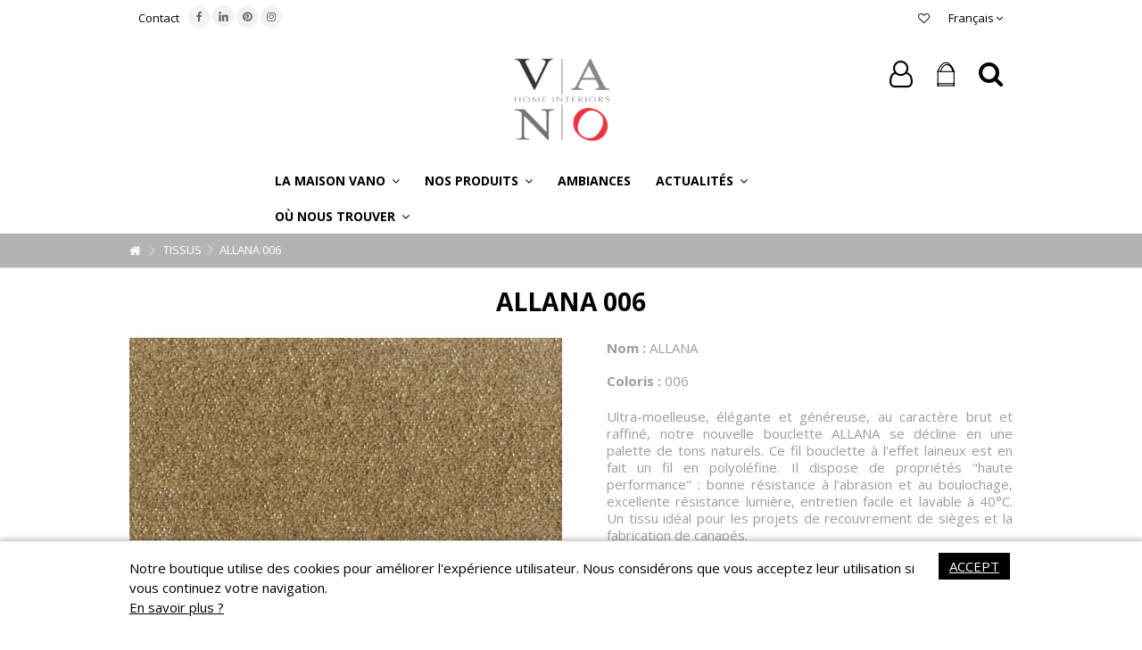

--- FILE ---
content_type: text/html; charset=utf-8
request_url: https://www.vano-home-interiors.be/fr/tissus/3109-allana-006.html
body_size: 15631
content:
<!DOCTYPE HTML> <!--[if lt IE 7]><html class="no-js lt-ie9 lt-ie8 lt-ie7" lang="fr-fr"><![endif]--> <!--[if IE 7]><html class="no-js lt-ie9 lt-ie8 ie7" lang="fr-fr"><![endif]--> <!--[if IE 8]><html class="no-js lt-ie9 ie8" lang="fr-fr"><![endif]--> <!--[if gt IE 8]><html class="no-js ie9" lang="fr-fr"><![endif]--><html lang="fr-fr"><head><meta charset="utf-8" /><title>ALLANA 006</title><meta name="description" content="ALLANA 006" /><meta name="generator" content="PrestaShop" /><meta name="robots" content="index,follow" /><meta name="viewport" content="initial-scale=1,user-scalable=no,maximum-scale=1,width=device-width"><meta name="apple-mobile-web-app-capable" content="yes" /><link rel="icon" type="image/vnd.microsoft.icon" href="/img/favicon.ico?1701937030" /><link rel="shortcut icon" type="image/x-icon" href="/img/favicon.ico?1701937030" /><link rel="stylesheet" href="https://www.vano-home-interiors.be/themes/warehouse/cache/v_512_7d000821d2c59fb1a5b6ecd6e6cceb75_all.css" type="text/css" media="all" /> <script type="text/javascript">/* <![CDATA[ */;var ASPath='/modules/pm_advancedsearch4/';var ASSearchUrl='https://www.vano-home-interiors.be/fr/module/pm_advancedsearch4/advancedsearch4';var CUSTOMIZE_TEXTFIELD=1;var FancyboxI18nClose='Fermer';var FancyboxI18nNext='Suivant';var FancyboxI18nPrev='Pr&eacute;c&eacute;dent';var PS_CATALOG_MODE=true;var added_to_wishlist='Le produit a été ajouté à votre liste.';var ajax_allowed=true;var ajax_popup=true;var ajaxsearch=true;var allowBuyWhenOutOfStock=true;var as4_orderBySalesAsc='Meilleures ventes en dernier';var as4_orderBySalesDesc='Meilleures ventes en premier';var attribute_anchor_separator='-';var attributesCombinations=[];var availableLaterValue='';var availableNowValue='';var baseDir='https://www.vano-home-interiors.be/';var baseUri='https://www.vano-home-interiors.be/';var blocksearch_type='top';var ceFrontendConfig={"isEditMode":"","stretchedSectionContainer":false,"is_rtl":false};var comparator_max_item=3;var comparedProductsIds=[];var contentOnly=false;var countdownEnabled=true;var currency={"id":1,"name":"Euro","iso_code":"EUR","iso_code_num":"978","sign":"\u20ac","blank":"1","conversion_rate":"1.000000","deleted":"0","format":"2","decimals":"1","active":"1","prefix":"","suffix":" \u20ac","id_shop_list":null,"force_id":false};var currencyBlank=1;var currencyFormat=2;var currencyRate=1;var currencySign='€';var currentDate='2026-01-21 16:43:45';var customerGroupWithoutTax=false;var customizationFields=false;var customizationId=null;var customizationIdMessage='Personnalisation';var default_eco_tax=0;var delete_txt='Supprimer';var displayList=1;var displayPrice=0;var doesntExist='Ce produit n\'existe pas dans cette déclinaison. Vous pouvez néanmoins en sélectionner une autre.';var doesntExistNoMore='Ce produit n\'est plus en stock';var doesntExistNoMoreBut='avec ces options mais reste disponible avec d\'autres options';var ecotaxTax_rate=0;var fieldRequired='Veuillez remplir tous les champs, puis enregistrer votre personnalisation';var freeProductTranslation='Offert !';var freeShippingTranslation='Livraison gratuite !';var generated_date=1769010225;var grid_size_lg=4;var grid_size_lg2=3;var grid_size_md=4;var grid_size_md2=3;var grid_size_ms=2;var grid_size_ms2=6;var grid_size_sm=3;var grid_size_sm2=4;var grid_size_xs=1;var grid_size_xs2=12;var groupReduction=0;var hasDeliveryAddress=false;var highDPI=false;var idDefaultImage=8615;var id_lang=1;var id_product=3109;var img_dir='https://www.vano-home-interiors.be/themes/warehouse/img/';var img_prod_dir='https://www.vano-home-interiors.be/img/p/';var img_ps_dir='https://www.vano-home-interiors.be/img/';var instantsearch=false;var iqit_carousel_auto=true;var iqit_carousel_load='progressive';var iqit_inlineh=true;var iqit_lazy_load=false;var iqit_mobile_header_sticky=true;var iqit_mobile_header_style=1;var iqit_sidebarh=false;var iqit_thumbs_position=false;var iqitcountdown_days='d.';var iqitcountdown_hours='Hours';var iqitcountdown_minutes='Min';var iqitcountdown_seconds='Sec';var iqitfdc_from=0;var iqitmegamenu_swwidth=false;var isB2B=false;var isGuest=0;var isLogged=0;var isMobile=false;var isPreloaderEnabled=false;var isRtl=false;var jqZoomEnabled=false;var loggin_required='Vous devez être connecté pour gérer votre liste d\'envies.';var maxQuantityToAllowDisplayOfLastQuantityMessage=3;var max_item='You cannot add more than 3 product(s) to the product comparison';var min_item='Please select at least one product';var minimalQuantity=1;var more_products_search='More products »';var mywishlist_url='https://www.vano-home-interiors.be/fr/module/blockwishlist/mywishlist';var noTaxForThisProduct=false;var oosHookJsCodeFunctions=[];var page_name='product';var placeholder_blocknewsletter='Saisissez votre adresse e-mail';var priceDisplayMethod=0;var priceDisplayPrecision=2;var productAvailableForOrder=true;var productBasePriceTaxExcl=145.45;var productBasePriceTaxExcluded=145.45;var productBasePriceTaxIncl=175.9945;var productHasAttributes=false;var productPrice=175.9945;var productPriceTaxExcluded=145.45;var productPriceTaxIncluded=175.9945;var productPriceWithoutReduction=175.9945;var productReference='VAALLANA006';var productShowPrice=false;var productUnitPriceRatio=0;var product_fileButtonHtml='Ajouter';var product_fileDefaultHtml='Aucun fichier sélectionné';var product_reference='VAALLANA006';var product_specific_price=[];var product_voilage='1';var quantitiesDisplayAllowed=false;var quantityAvailable=0;var quickView=true;var reduction_percent=0;var reduction_price=0;var removingLinkText='supprimer cet article du panier';var roundMode=2;var search_url='https://www.vano-home-interiors.be/fr/recherche';var shippingTranslationB2B='Frais de port non inclus';var specific_currency=false;var specific_price=0;var static_token='19383512ebe69a0fcc1a0dd01ae299f9';var stock_management=0;var taxRate=21;var toBeDetermined='À définir';var token='19383512ebe69a0fcc1a0dd01ae299f9';var uploading_in_progress='Envoi en cours, veuillez patienter...';var usingSecureMode=true;var wishlistProductsIds=false;/* ]]> */</script> <script type="text/javascript" src="https://www.vano-home-interiors.be/themes/warehouse/cache/v_90_96ecc9a07e869b89d7f1c7451e39437f.js"></script> <script src="//www.google.com/recaptcha/api.js?hl=fr-fr" async defer></script> <script type="text/javascript">/* <![CDATA[ */;(window.gaDevIds=window.gaDevIds||[]).push('d6YPbH');(function(i,s,o,g,r,a,m){i['GoogleAnalyticsObject']=r;i[r]=i[r]||function(){(i[r].q=i[r].q||[]).push(arguments)},i[r].l=1*new Date();a=s.createElement(o),m=s.getElementsByTagName(o)[0];a.async=1;a.src=g;m.parentNode.insertBefore(a,m)})(window,document,'script','//www.google-analytics.com/analytics.js','ga');ga('create','UA-60110868-1','auto');ga('require','ec');/* ]]> */</script> <link rel="stylesheet" href="https://fonts.googleapis.com/css?family=Open+Sans:400,700" type="text/css" media="all" /> <!--[if lt IE 9]> <script src="https://oss.maxcdn.com/libs/html5shiv/3.7.0/html5shiv.js"></script> <script src="https://oss.maxcdn.com/libs/respond.js/1.3.0/respond.min.js"></script> <![endif]--> <!--[if lte IE 9]> <script src="https://www.vano-home-interiors.be/themes/warehouse/js/flexibility.js"></script> <![endif]--><link href="https://fonts.googleapis.com/css?family=PT+Serif&display=swap" rel="stylesheet"><meta property="og:title" content="ALLANA 006"/><meta property="og:url" content="http://www.vano-home-interiors.be/fr/tissus/3109-allana-006.html"/><meta property="og:site_name" content="VANO Home Interiors"/><meta property="og:description" content="ALLANA 006"><meta property="og:type" content="product"><meta property="og:image" content="https://www.vano-home-interiors.be/8615-large_default/allana-006.jpg"> <script>/* <![CDATA[ */;!function(f,b,e,v,n,t,s)
{if(f.fbq)return;n=f.fbq=function(){n.callMethod?n.callMethod.apply(n,arguments):n.queue.push(arguments)};if(!f._fbq)f._fbq=n;n.push=n;n.loaded=!0;n.version='2.0';n.queue=[];t=b.createElement(e);t.async=!0;t.src=v;s=b.getElementsByTagName(e)[0];s.parentNode.insertBefore(t,s)}(window,document,'script','https://connect.facebook.net/en_US/fbevents.js');fbq('init','371702426619091');fbq('track','PageView');/* ]]> */</script> <noscript> <img height="1" width="1" src="https://www.facebook.com/tr?id=371702426619091&ev=PageView &noscript=1"/> </noscript> <script>/* <![CDATA[ */;(function(w,d,s,l,i){w[l]=w[l]||[];w[l].push({'gtm.start':new Date().getTime(),event:'gtm.js'});var f=d.getElementsByTagName(s)[0],j=d.createElement(s),dl=l!='dataLayer'?'&l='+l:'';j.async=true;j.src='https://www.googletagmanager.com/gtm.js?id='+i+dl;f.parentNode.insertBefore(j,f);})(window,document,'script','dataLayer','GTM-KT2ZRJ7');/* ]]> */</script> </head><body id="product" class="not-index product product-3109 product-allana-006 category-49 category-tissus hide-left-column hide-right-column lang_fr "><noscript><iframe src="https://www.googletagmanager.com/ns.html?id=GTM-KT2ZRJ7" height="0" width="0" style="display:none;visibility:hidden"></iframe></noscript><div id="page"><div class="header-container inline-header alt-cart"> <header id="header"><div class="banner"><div class="container"><div class="row"></div></div></div><div class="nav"><div class="container"><div class="row"> <nav><div id="languages-block-top" class="languages-block"><div class="current"><div> <span class="cur-label">Français</span></div></div><ul id="first-languages" class="languages-block_ul toogle_content"><li class="selected"> <span>Français</span></li><li > <a href="https://www.vano-home-interiors.be/nl/stoffen/3109-allana-006.html" title="Nederlands (Dutch)" rel="alternate" hreflang="nl"> <span>Nederlands</span> </a></li><li > <a href="https://www.vano-home-interiors.be/en/fabrics/3109-allana-006.html" title="English (United States)" rel="alternate" hreflang="en"> <span>English</span> </a></li></ul></div><ul id="header_links" class="clearfix"><li id="header_link_contact"><a href="https://www.vano-home-interiors.be/fr/nous-contacter" title="Contact">Contact</a></li></ul><div class="social_block_mod"><ul class=" clearfix"><li class="facebook"><a href="https://www.facebook.com/vano.interiors/" class="transition-300" target="_blank" title="Facebook"></a></li><li class="vimeo"><a href="https://www.linkedin.com/company/vano-home-interiors/" class="transition-300" target="_blank" title="LinkedIn"> <img class="logo img-responsive replace-2xlogo linkedin-nav" src="https://www.vano-home-interiors.be/themes/warehouse/img/icon/linkedin.png" width="150" height="auto" alt="LinkedIn"> </a></li><li class="pinterest"><a href="http://www.pinterest.com/vanointeriors/" class="transition-300" target="_blank" title="Pinterest"></a></li><li class="instagram"><a href="https://www.instagram.com/vanohomeinteriors/" class="transition-300" target="_blank" title="Instagram"></a></li></ul></div> <a href="https://www.vano-home-interiors.be/fr/module/blockwishlist/mywishlist" title="My wishlist" class="wishlist_top_link pull-right"><i class="icon-heart-o"></i> </a> </nav></div></div></div><div id="vano-header"><div class="container container-header"><div id="desktop-header" class="desktop-header"><div class="row header-aligned-left"><div class="inline-table"><div class="inline-row"><div class="inline-cell display-menu"><div class="inline-cell-table"><div id="header_logo"> <a href="https://www.vano-home-interiors.be/" title="VANO Home Interiors"> <img class="vano-logo logo img-responsive replace-2xlogo" src="https://www.vano-home-interiors.be/img/van-oost-logo-1549877381.jpg" width="300" height="267" alt="VANO Home Interiors" /> <img style="display:none" class="vano-logo-white logo img-responsive replace-2xlogo" src="/img/van-oost-logo-1549877381-white.png" width="300" height="267" alt="VANO Home Interiors" /> </a></div><div class="iqitmegamenu-wrapper col-xs-12 cbp-hor-width-1 clearfix"><div id="iqitmegamenu-horizontal" class="iqitmegamenu cbp-sticky-transparent" role="navigation"><div class="container"> <nav id="cbp-hrmenu" class="cbp-hrmenu cbp-horizontal cbp-hrsub-narrow cbp-fade "><ul><li class="cbp-hrmenu-tab cbp-hrmenu-tab-7 "> <a role="button" class="cbp-empty-mlink"><span class="cbp-tab-title"> La Maison VANO <i class="icon-angle-down cbp-submenu-aindicator"></i></span> <span class="cbp-triangle-container"><span class="cbp-triangle-top"></span><span class="cbp-triangle-top-back"></span></span> </a><div class="cbp-hrsub col-xs-3"><div class="cbp-hrsub-inner"><div class="row menu_row menu-element first_rows menu-element-id-1"><div class="col-xs-12 cbp-menu-column cbp-menu-element menu-element-id-2 " ><div class="cbp-menu-column-inner"><ul class="cbp-links cbp-valinks cbp-valinks-vertical"><li><a href="https://www.vano-home-interiors.be/fr/content/6-maison-vano">A propos de</a></li></ul></div></div></div><div class="row menu_row menu-element first_rows menu-element-id-4"><div class="col-xs-12 cbp-menu-column cbp-menu-element menu-element-id-5 " ><div class="cbp-menu-column-inner"><ul class="cbp-links cbp-valinks cbp-valinks-vertical"><li><a href="https://www.vano-home-interiors.be/fr/content/23-high-performance">Label Haute Performance</a></li></ul></div></div></div></div></div></li><li class="cbp-hrmenu-tab cbp-hrmenu-tab-2 "> <a role="button" class="cbp-empty-mlink"><span class="cbp-tab-title"> Nos produits <i class="icon-angle-down cbp-submenu-aindicator"></i></span> <span class="cbp-triangle-container"><span class="cbp-triangle-top"></span><span class="cbp-triangle-top-back"></span></span> </a><div class="cbp-hrsub col-xs-3"><div class="cbp-hrsub-inner"><div class="row menu_row menu-element first_rows menu-element-id-1"><div class="col-xs-12 cbp-menu-column cbp-menu-element menu-element-id-2 " ><div class="cbp-menu-column-inner"><ul class="cbp-links cbp-valinks cbp-valinks-vertical"><li><a href="https://www.vano-home-interiors.be/fr/49-tissus/s-2/vue_produit-oui">Tissus</a></li></ul></div></div></div><div class="row menu_row menu-element first_rows menu-element-id-3"><div class="col-xs-12 cbp-menu-column cbp-menu-element menu-element-id-4 " ><div class="cbp-menu-column-inner"><ul class="cbp-links cbp-valinks cbp-valinks-vertical"><li><a href="https://www.vano-home-interiors.be/fr/52-coussins">Coussins</a></li></ul></div></div></div><div class="row menu_row menu-element first_rows menu-element-id-5"><div class="col-xs-12 cbp-menu-column cbp-menu-element menu-element-id-6 " ><div class="cbp-menu-column-inner"><ul class="cbp-links cbp-valinks cbp-valinks-vertical"><li><a href="https://www.vano-home-interiors.be/fr/53-canapes">Canap&eacute;s</a></li></ul></div></div></div></div></div></li><li class="cbp-hrmenu-tab cbp-hrmenu-tab-4 "> <a href="https://www.vano-home-interiors.be/fr/57-ambiances" ><span class="cbp-tab-title"> Ambiances</span> </a></li><li class="cbp-hrmenu-tab cbp-hrmenu-tab-5 "> <a role="button" class="cbp-empty-mlink"><span class="cbp-tab-title"> Actualités <i class="icon-angle-down cbp-submenu-aindicator"></i></span> <span class="cbp-triangle-container"><span class="cbp-triangle-top"></span><span class="cbp-triangle-top-back"></span></span> </a><div class="cbp-hrsub col-xs-3"><div class="cbp-hrsub-inner"><div class="row menu_row menu-element first_rows menu-element-id-1"><div class="col-xs-12 cbp-menu-column cbp-menu-element menu-element-id-2 " ><div class="cbp-menu-column-inner"><ul class="cbp-links cbp-valinks cbp-valinks-vertical"><li><a href="https://www.vano-home-interiors.be/fr/blog/">Blog</a></li></ul></div></div></div><div class="row menu_row menu-element first_rows menu-element-id-5"><div class="col-xs-12 cbp-menu-column cbp-menu-element menu-element-id-6 " ><div class="cbp-menu-column-inner"><ul class="cbp-links cbp-valinks cbp-valinks-vertical"><li><a href="https://www.vano-home-interiors.be/fr/content/24-presse">Presse</a></li></ul></div></div></div><div class="row menu_row menu-element first_rows menu-element-id-3"><div class="col-xs-12 cbp-menu-column cbp-menu-element menu-element-id-4 " ><div class="cbp-menu-column-inner"><ul class="cbp-links cbp-valinks cbp-valinks-vertical"><li><a href="https://www.vano-home-interiors.be/fr/content/20-vano-home-interiors-nos-catalogues">Catalogues</a></li></ul></div></div></div></div></div></li><li class="cbp-hrmenu-tab cbp-hrmenu-tab-6 "> <a role="button" class="cbp-empty-mlink"><span class="cbp-tab-title"> Où nous trouver <i class="icon-angle-down cbp-submenu-aindicator"></i></span> <span class="cbp-triangle-container"><span class="cbp-triangle-top"></span><span class="cbp-triangle-top-back"></span></span> </a><div class="cbp-hrsub col-xs-3"><div class="cbp-hrsub-inner"><div class="row menu_row menu-element first_rows menu-element-id-2"><div class="col-xs-12 cbp-menu-column cbp-menu-element menu-element-id-4 " ><div class="cbp-menu-column-inner"><ul class="cbp-links cbp-valinks cbp-valinks-vertical"><li><a href="https://www.vano-home-interiors.be/fr/nous-contacter">Nous contacter</a></li></ul></div></div></div><div class="row menu_row menu-element first_rows menu-element-id-1"><div class="col-xs-12 cbp-menu-column cbp-menu-element menu-element-id-3 " ><div class="cbp-menu-column-inner"><ul class="cbp-links cbp-valinks cbp-valinks-vertical"><li><a href="https://www.vano-home-interiors.be/fr/magasins">Nos partenaires</a></li></ul></div></div></div></div></div></li></ul> </nav></div><div id="iqitmegamenu-mobile"><div id="iqitmegamenu-shower" class="clearfix"><div class="container"><div class="iqitmegamenu-icon"><i class="icon-reorder"></i></div> <span>Menu</span></div></div><div class="cbp-mobilesubmenu"><div class="container"><ul id="iqitmegamenu-accordion" class="cbp-spmenu cbp-spmenu-vertical cbp-spmenu-left"><li id="cbp-close-mobile"><i class="icon-chevron-left"></i> Hide</li><li><a href="https://www.vano-home-interiors.be/fr/content/6-maison-vano" title="A propos de">A propos de</a></li><li><a href="https://www.vano-home-interiors.be/fr/content/23-high-performance" title="Label Haute Performance">Label Haute Performance</a></li><li><a href="https://www.vano-home-interiors.be/fr/49-tissus/s-2/vue_produit-oui" title="Tissus">Tissus</a></li><li><a href="https://www.vano-home-interiors.be/fr/52-coussins" title="Coussins">Coussins</a></li><li><a href="https://www.vano-home-interiors.be/fr/53-canapes" title="Canap&eacute;s">Canap&eacute;s</a></li><li><a href="https://www.vano-home-interiors.be/fr/57-ambiances" title="Ambiances">Ambiances</a><ul><li><a href="https://www.vano-home-interiors.be/fr/92-ambiance-heritage" title="Ambiance HERITAGE">Ambiance HERITAGE</a></li><li><a href="https://www.vano-home-interiors.be/fr/90-ambiance-nomade" title="Ambiance NOMADE">Ambiance NOMADE</a></li><li><a href="https://www.vano-home-interiors.be/fr/91-ambiance-archipel" title="Ambiance ARCHIPEL">Ambiance ARCHIPEL</a></li><li><a href="https://www.vano-home-interiors.be/fr/89-ambiance-hemera" title="Ambiance HEMERA">Ambiance HEMERA</a></li><li><a href="https://www.vano-home-interiors.be/fr/87-ambiance-ouranos" title="Ambiance OURANOS">Ambiance OURANOS</a></li><li><a href="https://www.vano-home-interiors.be/fr/88-ambiance-curve" title="Ambiance CURVE">Ambiance CURVE</a></li><li><a href="https://www.vano-home-interiors.be/fr/86-ambiance-artisan" title="Ambiance ARTISAN">Ambiance ARTISAN</a></li><li><a href="https://www.vano-home-interiors.be/fr/83-ambiance-bold" title="Ambiance BOLD">Ambiance BOLD</a></li><li><a href="https://www.vano-home-interiors.be/fr/85-ambiance-campagna" title="Ambiance CAMPAGNA">Ambiance CAMPAGNA</a></li><li><a href="https://www.vano-home-interiors.be/fr/84-ambiance-casa-del-sur" title="Ambiance CASA DEL SUR">Ambiance CASA DEL SUR</a></li><li><a href="https://www.vano-home-interiors.be/fr/75-ambiance-eternite" title="Ambiance ETERNITE">Ambiance ETERNITE</a></li><li><a href="https://www.vano-home-interiors.be/fr/76-ambiance-salagou" title="Ambiance SALAGOU">Ambiance SALAGOU</a></li><li><a href="https://www.vano-home-interiors.be/fr/77-ambiance-ottone" title="Ambiance OTTONE">Ambiance OTTONE</a></li><li><a href="https://www.vano-home-interiors.be/fr/78-ambiance-laura" title="Ambiance LAURA">Ambiance LAURA</a></li><li><a href="https://www.vano-home-interiors.be/fr/79-ambiance-escapade" title="Ambiance ESCAPADE">Ambiance ESCAPADE</a></li><li><a href="https://www.vano-home-interiors.be/fr/80-ambiance-saguaro" title="Ambiance SAGUARO">Ambiance SAGUARO</a></li><li><a href="https://www.vano-home-interiors.be/fr/81-ambiance-oslo" title="Ambiance OSLO">Ambiance OSLO</a></li><li><a href="https://www.vano-home-interiors.be/fr/68-ambiance-azrou" title="Ambiance AZROU">Ambiance AZROU</a></li><li><a href="https://www.vano-home-interiors.be/fr/66-ambiance-berber" title="Ambiance BERBER">Ambiance BERBER</a></li><li><a href="https://www.vano-home-interiors.be/fr/72-ambiance-mehari" title="Ambiance MEHARI">Ambiance MEHARI</a></li><li><a href="https://www.vano-home-interiors.be/fr/71-ambiance-metropolis" title="Ambiance METROPOLIS">Ambiance METROPOLIS</a></li><li><a href="https://www.vano-home-interiors.be/fr/67-ambiance-pasha" title="Ambiance PASHA">Ambiance PASHA</a></li><li><a href="https://www.vano-home-interiors.be/fr/70-ambiance-zen" title="Ambiance ZEN">Ambiance ZEN</a></li><li><a href="https://www.vano-home-interiors.be/fr/60-ambiance-evasion" title="Ambiance EVASION">Ambiance EVASION</a></li><li><a href="https://www.vano-home-interiors.be/fr/59-ambiance-april" title="Ambiance APRIL">Ambiance APRIL</a></li><li><a href="https://www.vano-home-interiors.be/fr/58-ambiance-prisma" title="Ambiance PRISMA">Ambiance PRISMA</a></li><li><a href="https://www.vano-home-interiors.be/fr/61-ambiance-floreana" title="Ambiance FLOREANA">Ambiance FLOREANA</a></li><li><a href="https://www.vano-home-interiors.be/fr/63-ambiance-refuge" title="Ambiance REFUGE">Ambiance REFUGE</a></li><li><a href="https://www.vano-home-interiors.be/fr/64-ambiance-sing" title="Ambiance SING">Ambiance SING</a></li><li><a href="https://www.vano-home-interiors.be/fr/62-ambiance-gatsby" title="Ambiance GATSBY">Ambiance GATSBY</a></li><li><a href="https://www.vano-home-interiors.be/fr/74-ambiance-navajo" title="Ambiance NAVAJO">Ambiance NAVAJO</a></li></ul></li><li><a href="https://www.vano-home-interiors.be/fr/blog/" title="Blog">Blog</a></li><li><a href="https://www.vano-home-interiors.be/fr/content/24-presse" title="Presse">Presse</a></li><li><a href="https://www.vano-home-interiors.be/fr/content/20-vano-home-interiors-nos-catalogues" title="Catalogues">Catalogues</a></li><li><a href="https://www.vano-home-interiors.be/fr/nous-contacter" title="Nous contacter">Nous contacter</a></li><li><a href="https://www.vano-home-interiors.be/fr/magasins" title="Nos partenaires">Nos partenaires</a></li></ul></div></div><div id="cbp-spmenu-overlay" class="cbp-spmenu-overlay"></div></div></div></div></div></div><div class="displayTop inline-cell"><div class="iqit-search-shower"><div class="iqit-search-shower-i"><i class="icon icon-search"></i>Search</div><div id="search_block_top" class="search_block_top issearchcontent iqit-search-c" ><form method="get" action="//www.vano-home-interiors.be/fr/recherche" id="searchbox"> <input type="hidden" name="controller" value="search" /> <input type="hidden" name="orderby" value="position" /> <input type="hidden" name="orderway" value="desc" /><div class="search_query_container "> <input type="hidden" name="search-cat-select" value="0" class="search-cat-select" /> <input class="search_query form-control" type="text" id="search_query_top" name="search_query" placeholder="Search" value="" /> <button type="submit" name="submit_search" class="button-search"> <span>Search</span> </button></div></form></div></div><div id="shopping_cart_container" class="col-xs-12 col-sm-4 clearfix header_user_catalog"><div class="shopping_cart"> <a href="https://www.vano-home-interiors.be/fr/commande" title="Voir mon panier" rel="nofollow"> <span class="cart_name">Panier</span><div class="more_info"> <span class="ajax_cart_quantity unvisible">0</span> <span class="ajax_cart_product_txt unvisible">Produit:</span> <span class="ajax_cart_product_txt_s unvisible">Produits:</span> <span class="ajax_cart_total unvisible"> </span> <span class="ajax_cart_no_product">(vide)</span></div> </a></div></div><div class="header_user_info col-xs-12 col-sm-4"> <a class="login" href="https://www.vano-home-interiors.be/fr/mon-compte" rel="nofollow" title="Login to your customer account"> <i class="icon-signin"></i> Connexion </a></div><div class="iqitfreedeliverycount iqitfreedeliverycount-detach hidden-detach clearfix hidden"><div clas="fd-table"><div class="ifdc-icon fd-table-cell"><i class="icon icon-truck"></i></div><div class="ifdc-remaining fd-table-cell">Spend <span class="ifdc-remaining-price">0,00 €</span> more and get Free Shipping!</div></div></div></div></div></div></div></div><div class="mobile-condensed-header mobile-style mobile-style1 "><div id="mh-sticky" class="not-sticked"><div class="mobile-main-wrapper"><div class="mobile-main-bar"><div class="mh-button mh-menu"> <span id="mh-menu"><i class="icon-reorder mh-icon"></i></span></div><div class="mh-button mh-search"> <span id="mh-search" data-mh-search="1"><i class="icon-search mh-icon"></i></span></div><div class="mobile-h-logo"> <a href="https://www.vano-home-interiors.be/" title="VANO Home Interiors"> <img class="logo img-responsive replace-2xlogo" src="https://www.vano-home-interiors.be/img/van-oost-logo-1549877381.jpg" width="300" height="267" alt="VANO Home Interiors" /> </a></div><div class="mh-button mh-user"> <span id="mh-user"><i class="icon-user mh-icon "></i></span><div class="mh-drop"><p>Merci de vous loguer ou cr&eacute;er votre compte</p><ul><li><a href="https://www.vano-home-interiors.be/fr/mon-compte" title="Se connecter" rel="nofollow">Se connecter/Cr&eacute;er un compte</a></li></ul></div></div></div></div><div class="mh-dropdowns"><div class="mh-drop mh-search-drop"><div class="search_block_top mh-search-module"><form method="get" action="//www.vano-home-interiors.be/fr/recherche"> <input type="hidden" name="controller" value="search" /> <input type="hidden" name="orderby" value="position" /> <input type="hidden" name="orderway" value="desc" /><div class="search_query_container "> <input type="hidden" name="search-cat-select" value="0" class="search-cat-select" /><input class="search_query form-control" type="text" name="search_query" placeholder="Search" value="" /></div> <button type="submit" name="submit_search" class="button-search"> <span>Search</span> </button></form></div></div></div></div></div></div></div><div class="fw-pseudo-wrapper"><div class="desktop-header"></div></div> </header></div><div class="breadcrumb clearfix fullwidth-breadcrumb"><div class="container"> <a class="home" href="https://www.vano-home-interiors.be/" title="retour &agrave; Accueil"><i class="icon-home"></i></a> <span class="navigation-pipe">&gt;</span> <span class="navigation_page"><span itemscope itemtype="http://data-vocabulary.org/Breadcrumb"><a itemprop="url" href="https://www.vano-home-interiors.be/fr/49-tissus" title="TISSUS" ><span itemprop="title">TISSUS</span></a></span><span class="navigation-pipe">></span>ALLANA 006</span></div></div><div class="columns-container"><div id="columns" class="container"><div class="fw-pseudo-wrapper"></div><div class="row content-inner"><div id="center_column" class="center_column col-xs-12 col-sm-12 col-sm-push-0"><div itemscope itemtype="https://schema.org/Product"><meta itemprop="url" content="https://www.vano-home-interiors.be/fr/tissus/3109-allana-006.html"><div class="primary_block row"><div class="col-xs-12"><div class="product-title product-title-center "><h1 itemprop="name" class="page-heading">ALLANA 006</h1></p><p id="product_condition"> <label>Condition: </label><link itemprop="itemCondition" href="https://schema.org/NewCondition"/> <span class="editable">New product</span></p></div></div><div id="vano-configurator-content"><div class="pb-left-column col-xs-12 col-md-6 col-lg-6 "><div id="vano-configurator-inner"><div id="all-images-ww" style=""><div id="all-images-wrapper" class="left-thumbs-table"><div id="closezoom"><i class="icon icon-close"></i></div><div id="taptozoom"> <button class="btn btn-default button button-medium exclusive"> <span> Tap or hover to zoom </span> </button></div><div id="image-block" class="clearfix"> <span id="view_full_size" class="easyzoom easyzoom--overlay easyzoom--with-thumbnails "> <img id="bigpic" itemprop="image" src="https://www.vano-home-interiors.be/8615-large_default/allana-006.jpg" title="ALLANA 006" alt="ALLANA 006" width="610" height="432"/> </span> <span id="view_full_size_button" class="span_link circle-rounded-ui"> <i class="icon icon-arrows-alt"></i> <span>Expand</span> </span></div><div id="views_block" class="clearfix hidden" style="margin-top: -7px;"><div id="thumbs_list"><ul id="thumbs_list_frame"><li id="thumbnail_8615"> <a href="https://www.vano-home-interiors.be/8615-thickbox_default/allana-006.jpg" data-fancybox-group="other-views" class="fancybox shown" title="ALLANA 006"> <img class="img-responsive" id="thumb_8615" src="https://www.vano-home-interiors.be/8615-small_default/allana-006.jpg" alt="ALLANA 006" title="ALLANA 006" itemprop="image" height="70" width="100" /> </a></li></ul></div></div></div></div></div></div><div class="pb-center-column col-xs-12 col-md-6 col-lg-6"><div style="margin-top : 20px; margin-bottom : 20px"><p> <label style="font-weight : bold">Nom : </label> <span> ALLANA </span></p><p> <label style="font-weight : bold">Coloris : </label> <span>006</span></p><div id="short_description_block"><div id="short_description_content" class="rte align_justify" itemprop="description" style="text-align: justify;">Ultra-moelleuse, élégante et généreuse, au caractère brut et raffiné, notre nouvelle bouclette ALLANA se décline en une palette de tons naturels. Ce fil bouclette à l’effet laineux est en fait un fil en polyoléfine. Il dispose de propriétés "haute performance" : bonne résistance à l’abrasion et au boulochage, excellente résistance lumière, entretien facile et lavable à 40°C. Un tissu idéal pour les projets de recouvrement de sièges et la fabrication de canapés.</div></div><div id="icon-performance"><div class="icon-performance"> <a href="https://www.vano-home-interiors.be/themes/warehouse/img//vano/HighPerformance_fr.pdf" target="_blank"> <img src="https://www.vano-home-interiors.be/themes/warehouse/img//vano/icon-high_performance.png" title="High Performance" alt="High Performance"> </a></div></div><a class="more-infos" style="text-decoration: underline; " href="#vano-more-infos"> Plus d&#039;info </a></div><div id="vano-tirelle"> <a class="button ajax_add_to_cart_button btn btn-default" href="https://www.vano-home-interiors.be/fr/nous-contacter?tirelle=1#tirelle" rel="nofollow" title="Ajouter au panier" style="background-color : grey !important" onclick="window.location='https://www.vano-home-interiors.be/fr/nous-contacter?tirelle=1#tirelle';event.preventDefault()"> <span>Demander un &eacute;chantllon (max 5/envoi)</span> </a></div><label id="vano-color-title" class="color">Autres coloris disponibles&nbsp;:</label><div id="product_colors" class="row col-md-12"><div class="vano-colors-outer col-xs-3 col-md-3 col-lg-3"><div class="vano-colors-inner"> <a href="https://www.vano-home-interiors.be/fr/tissus/3101-allana-001.html" title="ALLANA 001"> <img style="width : 100%" class="replace-2x img-responsive lazy img_0 img_1e" src="https://www.vano-home-interiors.be/8606-medium_default/allana-001.jpg" alt="ALLANA 001" width="160" height="auto" /> </a><div style="text-align: center;">ALLANA 001</div></div></div><div class="vano-colors-outer col-xs-3 col-md-3 col-lg-3"><div class="vano-colors-inner"> <a href="https://www.vano-home-interiors.be/fr/tissus/3105-allana-002.html" title="ALLANA 002"> <img style="width : 100%" class="replace-2x img-responsive lazy img_0 img_1e" src="https://www.vano-home-interiors.be/8611-medium_default/allana-002.jpg" alt="ALLANA 002" width="160" height="auto" /> </a><div style="text-align: center;">ALLANA 002</div></div></div><div class="vano-colors-outer col-xs-3 col-md-3 col-lg-3"><div class="vano-colors-inner"> <a href="https://www.vano-home-interiors.be/fr/tissus/3106-allana-003.html" title="ALLANA 003"> <img style="width : 100%" class="replace-2x img-responsive lazy img_0 img_1e" src="https://www.vano-home-interiors.be/8612-medium_default/allana-003.jpg" alt="ALLANA 003" width="160" height="auto" /> </a><div style="text-align: center;">ALLANA 003</div></div></div><div class="vano-colors-outer col-xs-3 col-md-3 col-lg-3"><div class="vano-colors-inner"> <a href="https://www.vano-home-interiors.be/fr/tissus/3107-allana-004.html" title="ALLANA 004"> <img style="width : 100%" class="replace-2x img-responsive lazy img_0 img_1e" src="https://www.vano-home-interiors.be/8613-medium_default/allana-004.jpg" alt="ALLANA 004" width="160" height="auto" /> </a><div style="text-align: center;">ALLANA 004</div></div></div><div class="vano-colors-outer col-xs-3 col-md-3 col-lg-3"><div class="vano-colors-inner"> <a href="https://www.vano-home-interiors.be/fr/tissus/3108-allana-005.html" title="ALLANA 005"> <img style="width : 100%" class="replace-2x img-responsive lazy img_0 img_1e" src="https://www.vano-home-interiors.be/8614-medium_default/allana-005.jpg" alt="ALLANA 005" width="160" height="auto" /> </a><div style="text-align: center;">ALLANA 005</div></div></div><div class="vano-colors-outer col-xs-3 col-md-3 col-lg-3"><div class="vano-colors-inner"> <a href="https://www.vano-home-interiors.be/fr/tissus/3110-allana-007.html" title="ALLANA 007"> <img style="width : 100%" class="replace-2x img-responsive lazy img_0 img_1e" src="https://www.vano-home-interiors.be/8616-medium_default/allana-007.jpg" alt="ALLANA 007" width="160" height="auto" /> </a><div style="text-align: center;">ALLANA 007</div></div></div></div><p id="availability_statut" style="display: none;"> <span id="availability_value" class="label label-success"></span></p><p id="availability_date" style="display: none;"> <span id="availability_date_label">Date de disponibilit&eacute;:</span> <span id="availability_date_value"></span></p><div id="oosHook" style="display: none;"></div><form id="buy_block" class="hidden" action="https://www.vano-home-interiors.be/fr/panier" method="post"><p class="hidden"> <input type="hidden" name="token" value="19383512ebe69a0fcc1a0dd01ae299f9" /> <input type="hidden" name="id_product" value="3109" id="product_page_product_id" /> <input type="hidden" name="add" value="1" /> <input type="hidden" name="id_product_attribute" id="idCombination" value="" /> <input type="hidden" class="product-actions" name="customizationtes" id="customizationtes" value="666" /></p><div class="box-info-product"><div class="product_attributes hidden clearfix" style=" background-color: #fbfbfb;"></div><div class="box-cart-bottom clearfix unvisible"><div class="price-countdown-wrapper"><div class="price-countdown price-countdown-product" style="display: none;" > <strong class="price-countdown-title"><i class="icon icon-hourglass-start faa-tada animated"></i> Time left:</strong><div class="count-down-timer" data-countdown=""></div></div></div><div style="float :right"><div class="add_to_cart_container unvisible"><p id="add_to_cart" class="buttons_bottom_block no-print"> <button type="submit" name="Submit" class="exclusive"> <span>Ajouter au panier</span> </button></p></div></div><p id="minimal_quantity_wanted_p" style="display: none;"> The minimum purchase order quantity for the product is <b id="minimal_quantity_label">1.00</b></div></div><div class="more_buttons_bottom_block no-print"><div class="additional_button no-print"> <a href="javascript:print();" class="print"> Imprimer </a></div><div class="compare additional_button no-print"> <a class="add_to_compare" href="https://www.vano-home-interiors.be/fr/tissus/3109-allana-006.html" data-id-product="3109" title="Add to Compare">Add to Compare</a></div><div class="additional_button"><div class="addthis_sharing_toolbox addthis_inline_share_toolbox"></div></div> <script type="text/javascript" src="//s7.addthis.com/js/300/addthis_widget.js#pubid=ra-50d44b832bee7204"></script> <div class="buttons_bottom_block additional_button no-print"> <a id="wishlist_button_nopop" href="#" onclick="WishlistCart('wishlist_block_list', 'add', '3109', $('#idCombination').val(), document.getElementById('quantity_wanted').value); return false;" rel="nofollow" title="Ajouter à ma liste">Ajouter à ma liste d'envies </a></div></div></form><div class="iqitfreedeliverycount iqitfreedeliverycount-product clearfix hidden"><div clas="fd-table"><div class="ifdc-icon fd-table-cell"><i class="icon icon-truck"></i></div><div class="ifdc-remaining fd-table-cell">Spend <span class="ifdc-remaining-price">0,00 €</span> more and get Free Shipping!</div></div></div></div></div></div> <a name="descriptionContent"></a><a name="tabs-ett"></a><div id="vano-more-infos" class="product-tabs-container col-md-12"> <section class="page-product-box" id="descriptionTab"><h3 class="page-product-heading">Fiche technique</h3><div id="vano-custom-features" class="row col-md-12"><div id="vano-custom-feature-name" class="col-md-12"> <span><a href="javascript:print();"" class="print"><i class="icon-file-pdf-o"></i><span style="margin-left:10px">Imprimer la fiche technique PDF</span></a></span></p></div><div class="product-features"><p class="product-features-title">Identification</p><div class="data-table"><dl class="data-sheet"><dt class="name">Nom</dt><dd class="value">ALLANA</dd><dt class="name">Coloris</dt><dd class="value">006</dd></dl></div><p class="product-features-title">Propri&eacute;t&eacute;s</p><div class="data-table"><dl class="data-sheet"><dt class="name">Couleur</dt><dd class="value">Brun</dd><dt class="name" style="height : 70px;">Usage</dt><dd class="value" style="height : 70px;"> <img class="vano_usage" src="https://www.vano-home-interiors.be/themes/warehouse/img//vano/USAGE-SIEGES.png"></dd><dt class="name" style="height : 80px;">Performance</dt><dd class="value" style="min-height : 80px;"><div class="vano_perf_container"> High performance <a href="https://www.vano-home-interiors.be/themes/warehouse/img//vano/HighPerformance_fr.pdf" target="_blank"> <img class="vano_perf" src="https://www.vano-home-interiors.be/themes/warehouse/img//vano/icon-high_performance.png"> </a></div> -<div class="vano_perf_container"> Lavable</div> -<div class="vano_perf_container"> Outdoor</div></dd><dt class="name">Composition</dt><dd class="value">PO 100%</dd><dt class="name">Martindale</dt><dd class="value">40000</dd><dt class="name">Pilling</dt><dd class="value">5</dd><dt class="name">R&eacute;sistance &agrave; la lumi&egrave;re</dt><dd class="value">7</dd><dt class="name" style="height : 70px;">Entretien</dt><dd class="value" style="height : 70px;"><img class="vano_entretien" src="https://www.vano-home-interiors.be/themes/warehouse/img//vano/ENTRETIEN-25.jpg"></dd><dt class="name">Largeur</dt><dd class="value">140 cm</dd></dl></div></div></div></section></div><div class="col-md-12"> <section class="page-product-box flexslider_carousel_block blockproductscategory"><h3 class="productscategory_h3 page-product-heading"> 30 autres produits dans la même catégorie :</h3><div class="block_content"><div id="category_products_slider" ><div class="slick_carousel slick_carousel_defaultp slick_carousel_style " ><div class="ajax_block_product first_item "><div class="product-container"><div class="product-image-container"> <a class="product_img_link" href="https://www.vano-home-interiors.be/fr/tissus/273-alban-fr-91.html" title="ALBAN 91 NON FEU" > <img class="replace-2x img-responsive lazy img_0 img_1e" src="https://www.vano-home-interiors.be/6274-home_default/alban-fr-91.jpg" alt="ALBAN 91 NON FEU"/> </a><div class="product-flags"></div><div class="functional-buttons functional-buttons-grid clearfix"><div class="quickview col-xs-6"> <a class="quick-view" href="https://www.vano-home-interiors.be/fr/tissus/273-alban-fr-91.html" rel="https://www.vano-home-interiors.be/fr/tissus/273-alban-fr-91.html" title="Quick view"> Quick view </a></div><div class="wishlist"> <a class="addToWishlist wishlistProd_273" href="#" onclick="WishlistCart('wishlist_block_list', 'add', '273', false, 1); return false;">Ajouter à ma liste d'envies </a></div><div class="compare col-xs-3"> <a class="add_to_compare" href="https://www.vano-home-interiors.be/fr/tissus/273-alban-fr-91.html" data-id-product="273" title="Add to Compare">Add to Compare</a></div></div></div><h5 class="product-name-container"> <a class="product-name" href="https://www.vano-home-interiors.be/fr/tissus/273-alban-fr-91.html" title="ALBAN 91 NON FEU" > ALBAN 91 NON FEU </a></h5> <span class="product-reference">VAALBAN91</span></div></div><div class="ajax_block_product item "><div class="product-container"><div class="product-image-container"> <a class="product_img_link" href="https://www.vano-home-interiors.be/fr/tissus/274-alban-fr-92.html" title="ALBAN 92 NON FEU" > <img class="replace-2x img-responsive lazy img_0 img_1e" src="https://www.vano-home-interiors.be/6275-home_default/alban-fr-92.jpg" alt="ALBAN 92 NON FEU"/> </a><div class="product-flags"></div><div class="functional-buttons functional-buttons-grid clearfix"><div class="quickview col-xs-6"> <a class="quick-view" href="https://www.vano-home-interiors.be/fr/tissus/274-alban-fr-92.html" rel="https://www.vano-home-interiors.be/fr/tissus/274-alban-fr-92.html" title="Quick view"> Quick view </a></div><div class="wishlist"> <a class="addToWishlist wishlistProd_274" href="#" onclick="WishlistCart('wishlist_block_list', 'add', '274', false, 1); return false;">Ajouter à ma liste d'envies </a></div><div class="compare col-xs-3"> <a class="add_to_compare" href="https://www.vano-home-interiors.be/fr/tissus/274-alban-fr-92.html" data-id-product="274" title="Add to Compare">Add to Compare</a></div></div></div><h5 class="product-name-container"> <a class="product-name" href="https://www.vano-home-interiors.be/fr/tissus/274-alban-fr-92.html" title="ALBAN 92 NON FEU" > ALBAN 92 NON FEU </a></h5> <span class="product-reference">VAALBAN92</span></div></div><div class="ajax_block_product item "><div class="product-container"><div class="product-image-container"> <a class="product_img_link" href="https://www.vano-home-interiors.be/fr/tissus/275-alban-fr-93.html" title="ALBAN 93 NON FEU" > <img class="replace-2x img-responsive lazy img_0 img_1e" src="https://www.vano-home-interiors.be/6276-home_default/alban-fr-93.jpg" alt="ALBAN 93 NON FEU"/> </a><div class="product-flags"></div><div class="functional-buttons functional-buttons-grid clearfix"><div class="quickview col-xs-6"> <a class="quick-view" href="https://www.vano-home-interiors.be/fr/tissus/275-alban-fr-93.html" rel="https://www.vano-home-interiors.be/fr/tissus/275-alban-fr-93.html" title="Quick view"> Quick view </a></div><div class="wishlist"> <a class="addToWishlist wishlistProd_275" href="#" onclick="WishlistCart('wishlist_block_list', 'add', '275', false, 1); return false;">Ajouter à ma liste d'envies </a></div><div class="compare col-xs-3"> <a class="add_to_compare" href="https://www.vano-home-interiors.be/fr/tissus/275-alban-fr-93.html" data-id-product="275" title="Add to Compare">Add to Compare</a></div></div></div><h5 class="product-name-container"> <a class="product-name" href="https://www.vano-home-interiors.be/fr/tissus/275-alban-fr-93.html" title="ALBAN 93 NON FEU" > ALBAN 93 NON FEU </a></h5> <span class="product-reference">VAALBAN93</span></div></div><div class="ajax_block_product item last_item_of_line "><div class="product-container"><div class="product-image-container"> <a class="product_img_link" href="https://www.vano-home-interiors.be/fr/tissus/276-alban-fr-94.html" title="ALBAN 94 NON FEU" > <img class="replace-2x img-responsive lazy img_0 img_1e" src="https://www.vano-home-interiors.be/6277-home_default/alban-fr-94.jpg" alt="ALBAN 94 NON FEU"/> </a><div class="product-flags"></div><div class="functional-buttons functional-buttons-grid clearfix"><div class="quickview col-xs-6"> <a class="quick-view" href="https://www.vano-home-interiors.be/fr/tissus/276-alban-fr-94.html" rel="https://www.vano-home-interiors.be/fr/tissus/276-alban-fr-94.html" title="Quick view"> Quick view </a></div><div class="wishlist"> <a class="addToWishlist wishlistProd_276" href="#" onclick="WishlistCart('wishlist_block_list', 'add', '276', false, 1); return false;">Ajouter à ma liste d'envies </a></div><div class="compare col-xs-3"> <a class="add_to_compare" href="https://www.vano-home-interiors.be/fr/tissus/276-alban-fr-94.html" data-id-product="276" title="Add to Compare">Add to Compare</a></div></div></div><h5 class="product-name-container"> <a class="product-name" href="https://www.vano-home-interiors.be/fr/tissus/276-alban-fr-94.html" title="ALBAN 94 NON FEU" > ALBAN 94 NON FEU </a></h5> <span class="product-reference">VAALBAN94</span></div></div><div class="ajax_block_product item "><div class="product-container"><div class="product-image-container"> <a class="product_img_link" href="https://www.vano-home-interiors.be/fr/tissus/347-astrid-105.html" title="ASTRID 105" > <img class="replace-2x img-responsive lazy img_0 img_1e" src="https://www.vano-home-interiors.be/6353-home_default/astrid-105.jpg" alt="ASTRID 105"/> </a><div class="product-flags"></div><div class="functional-buttons functional-buttons-grid clearfix"><div class="quickview col-xs-6"> <a class="quick-view" href="https://www.vano-home-interiors.be/fr/tissus/347-astrid-105.html" rel="https://www.vano-home-interiors.be/fr/tissus/347-astrid-105.html" title="Quick view"> Quick view </a></div><div class="wishlist"> <a class="addToWishlist wishlistProd_347" href="#" onclick="WishlistCart('wishlist_block_list', 'add', '347', false, 1); return false;">Ajouter à ma liste d'envies </a></div><div class="compare col-xs-3"> <a class="add_to_compare" href="https://www.vano-home-interiors.be/fr/tissus/347-astrid-105.html" data-id-product="347" title="Add to Compare">Add to Compare</a></div></div></div><h5 class="product-name-container"> <a class="product-name" href="https://www.vano-home-interiors.be/fr/tissus/347-astrid-105.html" title="ASTRID 105" > ASTRID 105 </a></h5> <span class="product-reference">VAASTRID105</span></div></div><div class="ajax_block_product item "><div class="product-container"><div class="product-image-container"> <a class="product_img_link" href="https://www.vano-home-interiors.be/fr/tissus/352-astrid-146.html" title="ASTRID 146" > <img class="replace-2x img-responsive lazy img_0 img_1e" src="https://www.vano-home-interiors.be/6358-home_default/astrid-146.jpg" alt="ASTRID 146"/> </a><div class="product-flags"></div><div class="functional-buttons functional-buttons-grid clearfix"><div class="quickview col-xs-6"> <a class="quick-view" href="https://www.vano-home-interiors.be/fr/tissus/352-astrid-146.html" rel="https://www.vano-home-interiors.be/fr/tissus/352-astrid-146.html" title="Quick view"> Quick view </a></div><div class="wishlist"> <a class="addToWishlist wishlistProd_352" href="#" onclick="WishlistCart('wishlist_block_list', 'add', '352', false, 1); return false;">Ajouter à ma liste d'envies </a></div><div class="compare col-xs-3"> <a class="add_to_compare" href="https://www.vano-home-interiors.be/fr/tissus/352-astrid-146.html" data-id-product="352" title="Add to Compare">Add to Compare</a></div></div></div><h5 class="product-name-container"> <a class="product-name" href="https://www.vano-home-interiors.be/fr/tissus/352-astrid-146.html" title="ASTRID 146" > ASTRID 146 </a></h5> <span class="product-reference">VAASTRID146</span></div></div><div class="ajax_block_product item "><div class="product-container"><div class="product-image-container"> <a class="product_img_link" href="https://www.vano-home-interiors.be/fr/tissus/421-belino-423.html" title="BELINO 423" > <img class="replace-2x img-responsive lazy img_0 img_1e" src="https://www.vano-home-interiors.be/6439-home_default/belino-423.jpg" alt="BELINO 423"/> </a><div class="product-flags"></div><div class="functional-buttons functional-buttons-grid clearfix"><div class="quickview col-xs-6"> <a class="quick-view" href="https://www.vano-home-interiors.be/fr/tissus/421-belino-423.html" rel="https://www.vano-home-interiors.be/fr/tissus/421-belino-423.html" title="Quick view"> Quick view </a></div><div class="wishlist"> <a class="addToWishlist wishlistProd_421" href="#" onclick="WishlistCart('wishlist_block_list', 'add', '421', false, 1); return false;">Ajouter à ma liste d'envies </a></div><div class="compare col-xs-3"> <a class="add_to_compare" href="https://www.vano-home-interiors.be/fr/tissus/421-belino-423.html" data-id-product="421" title="Add to Compare">Add to Compare</a></div></div></div><h5 class="product-name-container"> <a class="product-name" href="https://www.vano-home-interiors.be/fr/tissus/421-belino-423.html" title="BELINO 423" > BELINO 423 </a></h5> <span class="product-reference">VABELINO423</span></div></div><div class="ajax_block_product item last_item_of_line "><div class="product-container"><div class="product-image-container"> <a class="product_img_link" href="https://www.vano-home-interiors.be/fr/tissus/422-belino-424.html" title="BELINO 424" > <img class="replace-2x img-responsive lazy img_0 img_1e" src="https://www.vano-home-interiors.be/6440-home_default/belino-424.jpg" alt="BELINO 424"/> <img class="replace-2x img-responsive lazy img_1 img-rollover" data-rollover="https://www.vano-home-interiors.be/9537-home_default/belino-424.jpg" src="https://www.vano-home-interiors.be/themes/warehouse/img/blank.gif" alt="BELINO 424"/> </a><div class="product-flags"></div><div class="functional-buttons functional-buttons-grid clearfix"><div class="quickview col-xs-6"> <a class="quick-view" href="https://www.vano-home-interiors.be/fr/tissus/422-belino-424.html" rel="https://www.vano-home-interiors.be/fr/tissus/422-belino-424.html" title="Quick view"> Quick view </a></div><div class="wishlist"> <a class="addToWishlist wishlistProd_422" href="#" onclick="WishlistCart('wishlist_block_list', 'add', '422', false, 1); return false;">Ajouter à ma liste d'envies </a></div><div class="compare col-xs-3"> <a class="add_to_compare" href="https://www.vano-home-interiors.be/fr/tissus/422-belino-424.html" data-id-product="422" title="Add to Compare">Add to Compare</a></div></div></div><h5 class="product-name-container"> <a class="product-name" href="https://www.vano-home-interiors.be/fr/tissus/422-belino-424.html" title="BELINO 424" > BELINO 424 </a></h5> <span class="product-reference">VABELINO424</span></div></div><div class="ajax_block_product item "><div class="product-container"><div class="product-image-container"> <a class="product_img_link" href="https://www.vano-home-interiors.be/fr/tissus/424-belino-426.html" title="BELINO 426" > <img class="replace-2x img-responsive lazy img_0 img_1e" src="https://www.vano-home-interiors.be/6442-home_default/belino-426.jpg" alt="BELINO 426"/> </a><div class="product-flags"></div><div class="functional-buttons functional-buttons-grid clearfix"><div class="quickview col-xs-6"> <a class="quick-view" href="https://www.vano-home-interiors.be/fr/tissus/424-belino-426.html" rel="https://www.vano-home-interiors.be/fr/tissus/424-belino-426.html" title="Quick view"> Quick view </a></div><div class="wishlist"> <a class="addToWishlist wishlistProd_424" href="#" onclick="WishlistCart('wishlist_block_list', 'add', '424', false, 1); return false;">Ajouter à ma liste d'envies </a></div><div class="compare col-xs-3"> <a class="add_to_compare" href="https://www.vano-home-interiors.be/fr/tissus/424-belino-426.html" data-id-product="424" title="Add to Compare">Add to Compare</a></div></div></div><h5 class="product-name-container"> <a class="product-name" href="https://www.vano-home-interiors.be/fr/tissus/424-belino-426.html" title="BELINO 426" > BELINO 426 </a></h5> <span class="product-reference">VABELINO426</span></div></div><div class="ajax_block_product item "><div class="product-container"><div class="product-image-container"> <a class="product_img_link" href="https://www.vano-home-interiors.be/fr/tissus/426-belino-428.html" title="BELINO 428" > <img class="replace-2x img-responsive lazy img_0 img_1e" src="https://www.vano-home-interiors.be/6444-home_default/belino-428.jpg" alt="BELINO 428"/> </a><div class="product-flags"></div><div class="functional-buttons functional-buttons-grid clearfix"><div class="quickview col-xs-6"> <a class="quick-view" href="https://www.vano-home-interiors.be/fr/tissus/426-belino-428.html" rel="https://www.vano-home-interiors.be/fr/tissus/426-belino-428.html" title="Quick view"> Quick view </a></div><div class="wishlist"> <a class="addToWishlist wishlistProd_426" href="#" onclick="WishlistCart('wishlist_block_list', 'add', '426', false, 1); return false;">Ajouter à ma liste d'envies </a></div><div class="compare col-xs-3"> <a class="add_to_compare" href="https://www.vano-home-interiors.be/fr/tissus/426-belino-428.html" data-id-product="426" title="Add to Compare">Add to Compare</a></div></div></div><h5 class="product-name-container"> <a class="product-name" href="https://www.vano-home-interiors.be/fr/tissus/426-belino-428.html" title="BELINO 428" > BELINO 428 </a></h5> <span class="product-reference">VABELINO428</span></div></div><div class="ajax_block_product item "><div class="product-container"><div class="product-image-container"> <a class="product_img_link" href="https://www.vano-home-interiors.be/fr/refuge/427-belino-429.html" title="BELINO 429" > <img class="replace-2x img-responsive lazy img_0 img_1e" src="https://www.vano-home-interiors.be/6445-home_default/belino-429.jpg" alt="BELINO 429"/> </a><div class="product-flags"></div><div class="functional-buttons functional-buttons-grid clearfix"><div class="quickview col-xs-6"> <a class="quick-view" href="https://www.vano-home-interiors.be/fr/refuge/427-belino-429.html" rel="https://www.vano-home-interiors.be/fr/refuge/427-belino-429.html" title="Quick view"> Quick view </a></div><div class="wishlist"> <a class="addToWishlist wishlistProd_427" href="#" onclick="WishlistCart('wishlist_block_list', 'add', '427', false, 1); return false;">Ajouter à ma liste d'envies </a></div><div class="compare col-xs-3"> <a class="add_to_compare" href="https://www.vano-home-interiors.be/fr/refuge/427-belino-429.html" data-id-product="427" title="Add to Compare">Add to Compare</a></div></div></div><h5 class="product-name-container"> <a class="product-name" href="https://www.vano-home-interiors.be/fr/refuge/427-belino-429.html" title="BELINO 429" > BELINO 429 </a></h5> <span class="product-reference">VABELINO429</span></div></div><div class="ajax_block_product item last_item_of_line "><div class="product-container"><div class="product-image-container"> <a class="product_img_link" href="https://www.vano-home-interiors.be/fr/refuge/428-belino-430.html" title="BELINO 430" > <img class="replace-2x img-responsive lazy img_0 img_1e" src="https://www.vano-home-interiors.be/6446-home_default/belino-430.jpg" alt="BELINO 430"/> </a><div class="product-flags"></div><div class="functional-buttons functional-buttons-grid clearfix"><div class="quickview col-xs-6"> <a class="quick-view" href="https://www.vano-home-interiors.be/fr/refuge/428-belino-430.html" rel="https://www.vano-home-interiors.be/fr/refuge/428-belino-430.html" title="Quick view"> Quick view </a></div><div class="wishlist"> <a class="addToWishlist wishlistProd_428" href="#" onclick="WishlistCart('wishlist_block_list', 'add', '428', false, 1); return false;">Ajouter à ma liste d'envies </a></div><div class="compare col-xs-3"> <a class="add_to_compare" href="https://www.vano-home-interiors.be/fr/refuge/428-belino-430.html" data-id-product="428" title="Add to Compare">Add to Compare</a></div></div></div><h5 class="product-name-container"> <a class="product-name" href="https://www.vano-home-interiors.be/fr/refuge/428-belino-430.html" title="BELINO 430" > BELINO 430 </a></h5> <span class="product-reference">VABELINO430</span></div></div><div class="ajax_block_product item "><div class="product-container"><div class="product-image-container"> <a class="product_img_link" href="https://www.vano-home-interiors.be/fr/refuge/429-belino-431.html" title="BELINO 431" > <img class="replace-2x img-responsive lazy img_0 img_1e" src="https://www.vano-home-interiors.be/6447-home_default/belino-431.jpg" alt="BELINO 431"/> </a><div class="product-flags"></div><div class="functional-buttons functional-buttons-grid clearfix"><div class="quickview col-xs-6"> <a class="quick-view" href="https://www.vano-home-interiors.be/fr/refuge/429-belino-431.html" rel="https://www.vano-home-interiors.be/fr/refuge/429-belino-431.html" title="Quick view"> Quick view </a></div><div class="wishlist"> <a class="addToWishlist wishlistProd_429" href="#" onclick="WishlistCart('wishlist_block_list', 'add', '429', false, 1); return false;">Ajouter à ma liste d'envies </a></div><div class="compare col-xs-3"> <a class="add_to_compare" href="https://www.vano-home-interiors.be/fr/refuge/429-belino-431.html" data-id-product="429" title="Add to Compare">Add to Compare</a></div></div></div><h5 class="product-name-container"> <a class="product-name" href="https://www.vano-home-interiors.be/fr/refuge/429-belino-431.html" title="BELINO 431" > BELINO 431 </a></h5> <span class="product-reference">VABELINO431</span></div></div><div class="ajax_block_product item "><div class="product-container"><div class="product-image-container"> <a class="product_img_link" href="https://www.vano-home-interiors.be/fr/tissus/430-belino-432.html" title="BELINO 432" > <img class="replace-2x img-responsive lazy img_0 img_1e" src="https://www.vano-home-interiors.be/6448-home_default/belino-432.jpg" alt="BELINO 432"/> </a><div class="product-flags"></div><div class="functional-buttons functional-buttons-grid clearfix"><div class="quickview col-xs-6"> <a class="quick-view" href="https://www.vano-home-interiors.be/fr/tissus/430-belino-432.html" rel="https://www.vano-home-interiors.be/fr/tissus/430-belino-432.html" title="Quick view"> Quick view </a></div><div class="wishlist"> <a class="addToWishlist wishlistProd_430" href="#" onclick="WishlistCart('wishlist_block_list', 'add', '430', false, 1); return false;">Ajouter à ma liste d'envies </a></div><div class="compare col-xs-3"> <a class="add_to_compare" href="https://www.vano-home-interiors.be/fr/tissus/430-belino-432.html" data-id-product="430" title="Add to Compare">Add to Compare</a></div></div></div><h5 class="product-name-container"> <a class="product-name" href="https://www.vano-home-interiors.be/fr/tissus/430-belino-432.html" title="BELINO 432" > BELINO 432 </a></h5> <span class="product-reference">VABELINO432</span></div></div><div class="ajax_block_product item "><div class="product-container"><div class="product-image-container"> <a class="product_img_link" href="https://www.vano-home-interiors.be/fr/tissus/503-brise-01-plombe.html" title="BRISE 01" > <img class="replace-2x img-responsive lazy img_0 img_1e" src="https://www.vano-home-interiors.be/6548-home_default/brise-01-plombe.jpg" alt="BRISE 01"/> </a><div class="product-flags"></div><div class="functional-buttons functional-buttons-grid clearfix"><div class="quickview col-xs-6"> <a class="quick-view" href="https://www.vano-home-interiors.be/fr/tissus/503-brise-01-plombe.html" rel="https://www.vano-home-interiors.be/fr/tissus/503-brise-01-plombe.html" title="Quick view"> Quick view </a></div><div class="wishlist"> <a class="addToWishlist wishlistProd_503" href="#" onclick="WishlistCart('wishlist_block_list', 'add', '503', false, 1); return false;">Ajouter à ma liste d'envies </a></div><div class="compare col-xs-3"> <a class="add_to_compare" href="https://www.vano-home-interiors.be/fr/tissus/503-brise-01-plombe.html" data-id-product="503" title="Add to Compare">Add to Compare</a></div></div></div><h5 class="product-name-container"> <a class="product-name" href="https://www.vano-home-interiors.be/fr/tissus/503-brise-01-plombe.html" title="BRISE 01" > BRISE 01 </a></h5> <span class="product-reference">VABRISE01</span></div></div><div class="ajax_block_product item last_item_of_line "><div class="product-container"><div class="product-image-container"> <a class="product_img_link" href="https://www.vano-home-interiors.be/fr/tissus/504-brise-02-plombe.html" title="BRISE 02" > <img class="replace-2x img-responsive lazy img_0 img_1e" src="https://www.vano-home-interiors.be/6549-home_default/brise-02-plombe.jpg" alt="BRISE 02"/> </a><div class="product-flags"></div><div class="functional-buttons functional-buttons-grid clearfix"><div class="quickview col-xs-6"> <a class="quick-view" href="https://www.vano-home-interiors.be/fr/tissus/504-brise-02-plombe.html" rel="https://www.vano-home-interiors.be/fr/tissus/504-brise-02-plombe.html" title="Quick view"> Quick view </a></div><div class="wishlist"> <a class="addToWishlist wishlistProd_504" href="#" onclick="WishlistCart('wishlist_block_list', 'add', '504', false, 1); return false;">Ajouter à ma liste d'envies </a></div><div class="compare col-xs-3"> <a class="add_to_compare" href="https://www.vano-home-interiors.be/fr/tissus/504-brise-02-plombe.html" data-id-product="504" title="Add to Compare">Add to Compare</a></div></div></div><h5 class="product-name-container"> <a class="product-name" href="https://www.vano-home-interiors.be/fr/tissus/504-brise-02-plombe.html" title="BRISE 02" > BRISE 02 </a></h5> <span class="product-reference">VABRISE02</span></div></div><div class="ajax_block_product item "><div class="product-container"><div class="product-image-container"> <a class="product_img_link" href="https://www.vano-home-interiors.be/fr/tissus/505-brise-03-plombe.html" title="BRISE 03" > <img class="replace-2x img-responsive lazy img_0 img_1e" src="https://www.vano-home-interiors.be/6550-home_default/brise-03-plombe.jpg" alt="BRISE 03"/> </a><div class="product-flags"></div><div class="functional-buttons functional-buttons-grid clearfix"><div class="quickview col-xs-6"> <a class="quick-view" href="https://www.vano-home-interiors.be/fr/tissus/505-brise-03-plombe.html" rel="https://www.vano-home-interiors.be/fr/tissus/505-brise-03-plombe.html" title="Quick view"> Quick view </a></div><div class="wishlist"> <a class="addToWishlist wishlistProd_505" href="#" onclick="WishlistCart('wishlist_block_list', 'add', '505', false, 1); return false;">Ajouter à ma liste d'envies </a></div><div class="compare col-xs-3"> <a class="add_to_compare" href="https://www.vano-home-interiors.be/fr/tissus/505-brise-03-plombe.html" data-id-product="505" title="Add to Compare">Add to Compare</a></div></div></div><h5 class="product-name-container"> <a class="product-name" href="https://www.vano-home-interiors.be/fr/tissus/505-brise-03-plombe.html" title="BRISE 03" > BRISE 03 </a></h5> <span class="product-reference">VABRISE03</span></div></div><div class="ajax_block_product item "><div class="product-container"><div class="product-image-container"> <a class="product_img_link" href="https://www.vano-home-interiors.be/fr/tissus/563-capri-101.html" title="CAPRI 101" > <img class="replace-2x img-responsive lazy img_0 img_1e" src="https://www.vano-home-interiors.be/6610-home_default/capri-101.jpg" alt="CAPRI 101"/> </a><div class="product-flags"></div><div class="functional-buttons functional-buttons-grid clearfix"><div class="quickview col-xs-6"> <a class="quick-view" href="https://www.vano-home-interiors.be/fr/tissus/563-capri-101.html" rel="https://www.vano-home-interiors.be/fr/tissus/563-capri-101.html" title="Quick view"> Quick view </a></div><div class="wishlist"> <a class="addToWishlist wishlistProd_563" href="#" onclick="WishlistCart('wishlist_block_list', 'add', '563', false, 1); return false;">Ajouter à ma liste d'envies </a></div><div class="compare col-xs-3"> <a class="add_to_compare" href="https://www.vano-home-interiors.be/fr/tissus/563-capri-101.html" data-id-product="563" title="Add to Compare">Add to Compare</a></div></div></div><h5 class="product-name-container"> <a class="product-name" href="https://www.vano-home-interiors.be/fr/tissus/563-capri-101.html" title="CAPRI 101" > CAPRI 101 </a></h5> <span class="product-reference">VACAPRI101</span></div></div><div class="ajax_block_product item "><div class="product-container"><div class="product-image-container"> <a class="product_img_link" href="https://www.vano-home-interiors.be/fr/tissus/564-capri-104.html" title="CAPRI 104" > <img class="replace-2x img-responsive lazy img_0 img_1e" src="https://www.vano-home-interiors.be/6611-home_default/capri-104.jpg" alt="CAPRI 104"/> </a><div class="product-flags"></div><div class="functional-buttons functional-buttons-grid clearfix"><div class="quickview col-xs-6"> <a class="quick-view" href="https://www.vano-home-interiors.be/fr/tissus/564-capri-104.html" rel="https://www.vano-home-interiors.be/fr/tissus/564-capri-104.html" title="Quick view"> Quick view </a></div><div class="wishlist"> <a class="addToWishlist wishlistProd_564" href="#" onclick="WishlistCart('wishlist_block_list', 'add', '564', false, 1); return false;">Ajouter à ma liste d'envies </a></div><div class="compare col-xs-3"> <a class="add_to_compare" href="https://www.vano-home-interiors.be/fr/tissus/564-capri-104.html" data-id-product="564" title="Add to Compare">Add to Compare</a></div></div></div><h5 class="product-name-container"> <a class="product-name" href="https://www.vano-home-interiors.be/fr/tissus/564-capri-104.html" title="CAPRI 104" > CAPRI 104 </a></h5> <span class="product-reference">VACAPRI104</span></div></div><div class="ajax_block_product item last_item_of_line "><div class="product-container"><div class="product-image-container"> <a class="product_img_link" href="https://www.vano-home-interiors.be/fr/tissus/566-capri-108.html" title="CAPRI 108" > <img class="replace-2x img-responsive lazy img_0 img_1e" src="https://www.vano-home-interiors.be/6613-home_default/capri-108.jpg" alt="CAPRI 108"/> </a><div class="product-flags"></div><div class="functional-buttons functional-buttons-grid clearfix"><div class="quickview col-xs-6"> <a class="quick-view" href="https://www.vano-home-interiors.be/fr/tissus/566-capri-108.html" rel="https://www.vano-home-interiors.be/fr/tissus/566-capri-108.html" title="Quick view"> Quick view </a></div><div class="wishlist"> <a class="addToWishlist wishlistProd_566" href="#" onclick="WishlistCart('wishlist_block_list', 'add', '566', false, 1); return false;">Ajouter à ma liste d'envies </a></div><div class="compare col-xs-3"> <a class="add_to_compare" href="https://www.vano-home-interiors.be/fr/tissus/566-capri-108.html" data-id-product="566" title="Add to Compare">Add to Compare</a></div></div></div><h5 class="product-name-container"> <a class="product-name" href="https://www.vano-home-interiors.be/fr/tissus/566-capri-108.html" title="CAPRI 108" > CAPRI 108 </a></h5> <span class="product-reference">VACAPRI108</span></div></div><div class="ajax_block_product item "><div class="product-container"><div class="product-image-container"> <a class="product_img_link" href="https://www.vano-home-interiors.be/fr/tissus/567-capri-110.html" title="CAPRI 110" > <img class="replace-2x img-responsive lazy img_0 img_1e" src="https://www.vano-home-interiors.be/6614-home_default/capri-110.jpg" alt="CAPRI 110"/> </a><div class="product-flags"></div><div class="functional-buttons functional-buttons-grid clearfix"><div class="quickview col-xs-6"> <a class="quick-view" href="https://www.vano-home-interiors.be/fr/tissus/567-capri-110.html" rel="https://www.vano-home-interiors.be/fr/tissus/567-capri-110.html" title="Quick view"> Quick view </a></div><div class="wishlist"> <a class="addToWishlist wishlistProd_567" href="#" onclick="WishlistCart('wishlist_block_list', 'add', '567', false, 1); return false;">Ajouter à ma liste d'envies </a></div><div class="compare col-xs-3"> <a class="add_to_compare" href="https://www.vano-home-interiors.be/fr/tissus/567-capri-110.html" data-id-product="567" title="Add to Compare">Add to Compare</a></div></div></div><h5 class="product-name-container"> <a class="product-name" href="https://www.vano-home-interiors.be/fr/tissus/567-capri-110.html" title="CAPRI 110" > CAPRI 110 </a></h5> <span class="product-reference">VACAPRI110</span></div></div><div class="ajax_block_product item "><div class="product-container"><div class="product-image-container"> <a class="product_img_link" href="https://www.vano-home-interiors.be/fr/tissus/569-capri-124.html" title="CAPRI 124" > <img class="replace-2x img-responsive lazy img_0 img_1e" src="https://www.vano-home-interiors.be/6616-home_default/capri-124.jpg" alt="CAPRI 124"/> </a><div class="product-flags"></div><div class="functional-buttons functional-buttons-grid clearfix"><div class="quickview col-xs-6"> <a class="quick-view" href="https://www.vano-home-interiors.be/fr/tissus/569-capri-124.html" rel="https://www.vano-home-interiors.be/fr/tissus/569-capri-124.html" title="Quick view"> Quick view </a></div><div class="wishlist"> <a class="addToWishlist wishlistProd_569" href="#" onclick="WishlistCart('wishlist_block_list', 'add', '569', false, 1); return false;">Ajouter à ma liste d'envies </a></div><div class="compare col-xs-3"> <a class="add_to_compare" href="https://www.vano-home-interiors.be/fr/tissus/569-capri-124.html" data-id-product="569" title="Add to Compare">Add to Compare</a></div></div></div><h5 class="product-name-container"> <a class="product-name" href="https://www.vano-home-interiors.be/fr/tissus/569-capri-124.html" title="CAPRI 124" > CAPRI 124 </a></h5> <span class="product-reference">VACAPRI124</span></div></div><div class="ajax_block_product item "><div class="product-container"><div class="product-image-container"> <a class="product_img_link" href="https://www.vano-home-interiors.be/fr/tissus/570-capri-126.html" title="CAPRI 126" > <img class="replace-2x img-responsive lazy img_0 img_1e" src="https://www.vano-home-interiors.be/6617-home_default/capri-126.jpg" alt="CAPRI 126"/> </a><div class="product-flags"></div><div class="functional-buttons functional-buttons-grid clearfix"><div class="quickview col-xs-6"> <a class="quick-view" href="https://www.vano-home-interiors.be/fr/tissus/570-capri-126.html" rel="https://www.vano-home-interiors.be/fr/tissus/570-capri-126.html" title="Quick view"> Quick view </a></div><div class="wishlist"> <a class="addToWishlist wishlistProd_570" href="#" onclick="WishlistCart('wishlist_block_list', 'add', '570', false, 1); return false;">Ajouter à ma liste d'envies </a></div><div class="compare col-xs-3"> <a class="add_to_compare" href="https://www.vano-home-interiors.be/fr/tissus/570-capri-126.html" data-id-product="570" title="Add to Compare">Add to Compare</a></div></div></div><h5 class="product-name-container"> <a class="product-name" href="https://www.vano-home-interiors.be/fr/tissus/570-capri-126.html" title="CAPRI 126" > CAPRI 126 </a></h5> <span class="product-reference">VACAPRI126</span></div></div><div class="ajax_block_product item last_item_of_line "><div class="product-container"><div class="product-image-container"> <a class="product_img_link" href="https://www.vano-home-interiors.be/fr/tissus/572-capri-129.html" title="CAPRI 129" > <img class="replace-2x img-responsive lazy img_0 img_1e" src="https://www.vano-home-interiors.be/6619-home_default/capri-129.jpg" alt="CAPRI 129"/> </a><div class="product-flags"></div><div class="functional-buttons functional-buttons-grid clearfix"><div class="quickview col-xs-6"> <a class="quick-view" href="https://www.vano-home-interiors.be/fr/tissus/572-capri-129.html" rel="https://www.vano-home-interiors.be/fr/tissus/572-capri-129.html" title="Quick view"> Quick view </a></div><div class="wishlist"> <a class="addToWishlist wishlistProd_572" href="#" onclick="WishlistCart('wishlist_block_list', 'add', '572', false, 1); return false;">Ajouter à ma liste d'envies </a></div><div class="compare col-xs-3"> <a class="add_to_compare" href="https://www.vano-home-interiors.be/fr/tissus/572-capri-129.html" data-id-product="572" title="Add to Compare">Add to Compare</a></div></div></div><h5 class="product-name-container"> <a class="product-name" href="https://www.vano-home-interiors.be/fr/tissus/572-capri-129.html" title="CAPRI 129" > CAPRI 129 </a></h5> <span class="product-reference">VACAPRI129</span></div></div><div class="ajax_block_product item "><div class="product-container"><div class="product-image-container"> <a class="product_img_link" href="https://www.vano-home-interiors.be/fr/tissus/575-capri-132.html" title="CAPRI 132" > <img class="replace-2x img-responsive lazy img_0 img_1e" src="https://www.vano-home-interiors.be/6622-home_default/capri-132.jpg" alt="CAPRI 132"/> </a><div class="product-flags"></div><div class="functional-buttons functional-buttons-grid clearfix"><div class="quickview col-xs-6"> <a class="quick-view" href="https://www.vano-home-interiors.be/fr/tissus/575-capri-132.html" rel="https://www.vano-home-interiors.be/fr/tissus/575-capri-132.html" title="Quick view"> Quick view </a></div><div class="wishlist"> <a class="addToWishlist wishlistProd_575" href="#" onclick="WishlistCart('wishlist_block_list', 'add', '575', false, 1); return false;">Ajouter à ma liste d'envies </a></div><div class="compare col-xs-3"> <a class="add_to_compare" href="https://www.vano-home-interiors.be/fr/tissus/575-capri-132.html" data-id-product="575" title="Add to Compare">Add to Compare</a></div></div></div><h5 class="product-name-container"> <a class="product-name" href="https://www.vano-home-interiors.be/fr/tissus/575-capri-132.html" title="CAPRI 132" > CAPRI 132 </a></h5> <span class="product-reference">VACAPRI132</span></div></div><div class="ajax_block_product item "><div class="product-container"><div class="product-image-container"> <a class="product_img_link" href="https://www.vano-home-interiors.be/fr/tissus/576-capri-133.html" title="CAPRI 133" > <img class="replace-2x img-responsive lazy img_0 img_1e" src="https://www.vano-home-interiors.be/6623-home_default/capri-133.jpg" alt="CAPRI 133"/> </a><div class="product-flags"></div><div class="functional-buttons functional-buttons-grid clearfix"><div class="quickview col-xs-6"> <a class="quick-view" href="https://www.vano-home-interiors.be/fr/tissus/576-capri-133.html" rel="https://www.vano-home-interiors.be/fr/tissus/576-capri-133.html" title="Quick view"> Quick view </a></div><div class="wishlist"> <a class="addToWishlist wishlistProd_576" href="#" onclick="WishlistCart('wishlist_block_list', 'add', '576', false, 1); return false;">Ajouter à ma liste d'envies </a></div><div class="compare col-xs-3"> <a class="add_to_compare" href="https://www.vano-home-interiors.be/fr/tissus/576-capri-133.html" data-id-product="576" title="Add to Compare">Add to Compare</a></div></div></div><h5 class="product-name-container"> <a class="product-name" href="https://www.vano-home-interiors.be/fr/tissus/576-capri-133.html" title="CAPRI 133" > CAPRI 133 </a></h5> <span class="product-reference">VACAPRI133</span></div></div><div class="ajax_block_product item "><div class="product-container"><div class="product-image-container"> <a class="product_img_link" href="https://www.vano-home-interiors.be/fr/tissus/577-capri-134.html" title="CAPRI 134" > <img class="replace-2x img-responsive lazy img_0 img_1e" src="https://www.vano-home-interiors.be/6624-home_default/capri-134.jpg" alt="CAPRI 134"/> </a><div class="product-flags"></div><div class="functional-buttons functional-buttons-grid clearfix"><div class="quickview col-xs-6"> <a class="quick-view" href="https://www.vano-home-interiors.be/fr/tissus/577-capri-134.html" rel="https://www.vano-home-interiors.be/fr/tissus/577-capri-134.html" title="Quick view"> Quick view </a></div><div class="wishlist"> <a class="addToWishlist wishlistProd_577" href="#" onclick="WishlistCart('wishlist_block_list', 'add', '577', false, 1); return false;">Ajouter à ma liste d'envies </a></div><div class="compare col-xs-3"> <a class="add_to_compare" href="https://www.vano-home-interiors.be/fr/tissus/577-capri-134.html" data-id-product="577" title="Add to Compare">Add to Compare</a></div></div></div><h5 class="product-name-container"> <a class="product-name" href="https://www.vano-home-interiors.be/fr/tissus/577-capri-134.html" title="CAPRI 134" > CAPRI 134 </a></h5> <span class="product-reference">VACAPRI134</span></div></div><div class="ajax_block_product item last_item_of_line "><div class="product-container"><div class="product-image-container"> <a class="product_img_link" href="https://www.vano-home-interiors.be/fr/tissus/579-capri-136.html" title="CAPRI 136" > <img class="replace-2x img-responsive lazy img_0 img_1e" src="https://www.vano-home-interiors.be/6626-home_default/capri-136.jpg" alt="CAPRI 136"/> <img class="replace-2x img-responsive lazy img_1 img-rollover" data-rollover="https://www.vano-home-interiors.be/9192-home_default/capri-136.jpg" src="https://www.vano-home-interiors.be/themes/warehouse/img/blank.gif" alt="CAPRI 136"/> </a><div class="product-flags"></div><div class="functional-buttons functional-buttons-grid clearfix"><div class="quickview col-xs-6"> <a class="quick-view" href="https://www.vano-home-interiors.be/fr/tissus/579-capri-136.html" rel="https://www.vano-home-interiors.be/fr/tissus/579-capri-136.html" title="Quick view"> Quick view </a></div><div class="wishlist"> <a class="addToWishlist wishlistProd_579" href="#" onclick="WishlistCart('wishlist_block_list', 'add', '579', false, 1); return false;">Ajouter à ma liste d'envies </a></div><div class="compare col-xs-3"> <a class="add_to_compare" href="https://www.vano-home-interiors.be/fr/tissus/579-capri-136.html" data-id-product="579" title="Add to Compare">Add to Compare</a></div></div></div><h5 class="product-name-container"> <a class="product-name" href="https://www.vano-home-interiors.be/fr/tissus/579-capri-136.html" title="CAPRI 136" > CAPRI 136 </a></h5> <span class="product-reference">VACAPRI136</span></div></div><div class="ajax_block_product item last_line"><div class="product-container"><div class="product-image-container"> <a class="product_img_link" href="https://www.vano-home-interiors.be/fr/tissus/580-capri-137.html" title="CAPRI 137" > <img class="replace-2x img-responsive lazy img_0 img_1e" src="https://www.vano-home-interiors.be/6627-home_default/capri-137.jpg" alt="CAPRI 137"/> </a><div class="product-flags"></div><div class="functional-buttons functional-buttons-grid clearfix"><div class="quickview col-xs-6"> <a class="quick-view" href="https://www.vano-home-interiors.be/fr/tissus/580-capri-137.html" rel="https://www.vano-home-interiors.be/fr/tissus/580-capri-137.html" title="Quick view"> Quick view </a></div><div class="wishlist"> <a class="addToWishlist wishlistProd_580" href="#" onclick="WishlistCart('wishlist_block_list', 'add', '580', false, 1); return false;">Ajouter à ma liste d'envies </a></div><div class="compare col-xs-3"> <a class="add_to_compare" href="https://www.vano-home-interiors.be/fr/tissus/580-capri-137.html" data-id-product="580" title="Add to Compare">Add to Compare</a></div></div></div><h5 class="product-name-container"> <a class="product-name" href="https://www.vano-home-interiors.be/fr/tissus/580-capri-137.html" title="CAPRI 137" > CAPRI 137 </a></h5> <span class="product-reference">VACAPRI137</span></div></div><div class="ajax_block_product last_item last_line"><div class="product-container"><div class="product-image-container"> <a class="product_img_link" href="https://www.vano-home-interiors.be/fr/tissus/582-capri-139.html" title="CAPRI 139" > <img class="replace-2x img-responsive lazy img_0 img_1e" src="https://www.vano-home-interiors.be/6629-home_default/capri-139.jpg" alt="CAPRI 139"/> </a><div class="product-flags"></div><div class="functional-buttons functional-buttons-grid clearfix"><div class="quickview col-xs-6"> <a class="quick-view" href="https://www.vano-home-interiors.be/fr/tissus/582-capri-139.html" rel="https://www.vano-home-interiors.be/fr/tissus/582-capri-139.html" title="Quick view"> Quick view </a></div><div class="wishlist"> <a class="addToWishlist wishlistProd_582" href="#" onclick="WishlistCart('wishlist_block_list', 'add', '582', false, 1); return false;">Ajouter à ma liste d'envies </a></div><div class="compare col-xs-3"> <a class="add_to_compare" href="https://www.vano-home-interiors.be/fr/tissus/582-capri-139.html" data-id-product="582" title="Add to Compare">Add to Compare</a></div></div></div><h5 class="product-name-container"> <a class="product-name" href="https://www.vano-home-interiors.be/fr/tissus/582-capri-139.html" title="CAPRI 139" > CAPRI 139 </a></h5> <span class="product-reference">VACAPRI139</span></div></div></div></div></div></section> <script type="text/javascript">/* <![CDATA[ */;jQuery(document).ready(function(){var MBG=GoogleAnalyticEnhancedECommerce;MBG.setCurrency('EUR');MBG.addProductDetailView({"id":3109,"name":"\"ALLANA 006\"","category":"\"tissus\"","brand":"false","variant":"null","type":"typical","position":"0","quantity":1,"list":"product","url":"","price":"145.45"});});/* ]]> */</script> </div></div><div id="pdf_title" style="display:none"><h1>ALLANA</h1></div><div class="pdf product-features" style="display:none"><div><span>Fiche technique</span></div><div class="data-table"><dl class="data-sheet"><dt class="name"><div>Nom</div></dt><dd class="value"><div>ALLANA</div></dd></dl></div><div class="data-table"><dl class="data-sheet"><dt class="name" style="height : 70px;"><div style="height : 70px;">Usage</div></dt><dd class="value" style="height : 70px;"> <img class="vano_usage" src="https://www.vano-home-interiors.be/themes/warehouse/img//vano/USAGE-SIEGES.jpg"></dd><dt class="name" style="height : 80px;"><div style="height : 80px;">Performance</div></dt><dd class="value" style="min-height : 80px;"><div class="vano_perf_container"> High performance <img class="vano_perf" src="https://www.vano-home-interiors.be/themes/warehouse/img//vano/icon-high_performance.png"></div> -<div class="vano_perf_container"> Lavable</div> -<div class="vano_perf_container"> Outdoor</div></dd><dt class="name"><div>Composition</div></dt><dd class="value"><div>PO 100%</div></dd><dt class="name"><div>Martindale</div></dt><dd class="value"><div>40000</div></dd><dt class="name"><div>Pilling</div></dt><dd class="value"><div>5</div></dd><dt class="name"><div>R&eacute;sistance &agrave; la lumi&egrave;re</div></dt><dd class="value"><div>7</div></dd><dt class="name" style="height : 70px;"><div style="height : 70px;">Entretien</div></dt><dd class="value" style="height : 70px;"><div><img class="vano_entretien" src="https://www.vano-home-interiors.be/themes/warehouse/img//vano/ENTRETIEN-25.jpg"></div></dd><dt class="name"><div>Largeur</div></dt><dd class="value"><div>140 cm</div></dd></dl></div></div><div id="product_colors" class="pdf col-md-12" style="display:none"><div><span>Coloris</span></div><div class="vano-colors-outer col-xs-2 col-md-2 col-lg-2"><div class="vano-colors-inner"> <img style="width : 100%" class="replace-2x img-responsive lazy img_0 img_1e" src="https://www.vano-home-interiors.be/8606-medium_default/allana-001.jpg" alt="ALLANA 001" width="80" height="auto" /><div style="text-align: center;font-size:10px;">ALLANA 001</div></div></div><div class="vano-colors-outer col-xs-2 col-md-2 col-lg-2"><div class="vano-colors-inner"> <img style="width : 100%" class="replace-2x img-responsive lazy img_0 img_1e" src="https://www.vano-home-interiors.be/8611-medium_default/allana-002.jpg" alt="ALLANA 002" width="80" height="auto" /><div style="text-align: center;font-size:10px;">ALLANA 002</div></div></div><div class="vano-colors-outer col-xs-2 col-md-2 col-lg-2"><div class="vano-colors-inner"> <img style="width : 100%" class="replace-2x img-responsive lazy img_0 img_1e" src="https://www.vano-home-interiors.be/8612-medium_default/allana-003.jpg" alt="ALLANA 003" width="80" height="auto" /><div style="text-align: center;font-size:10px;">ALLANA 003</div></div></div><div class="vano-colors-outer col-xs-2 col-md-2 col-lg-2"><div class="vano-colors-inner"> <img style="width : 100%" class="replace-2x img-responsive lazy img_0 img_1e" src="https://www.vano-home-interiors.be/8613-medium_default/allana-004.jpg" alt="ALLANA 004" width="80" height="auto" /><div style="text-align: center;font-size:10px;">ALLANA 004</div></div></div><div class="vano-colors-outer col-xs-2 col-md-2 col-lg-2"><div class="vano-colors-inner"> <img style="width : 100%" class="replace-2x img-responsive lazy img_0 img_1e" src="https://www.vano-home-interiors.be/8614-medium_default/allana-005.jpg" alt="ALLANA 005" width="80" height="auto" /><div style="text-align: center;font-size:10px;">ALLANA 005</div></div></div><div class="vano-colors-outer col-xs-2 col-md-2 col-lg-2"><div class="vano-colors-inner"> <img style="width : 100%" class="replace-2x img-responsive lazy img_0 img_1e" src="https://www.vano-home-interiors.be/8615-medium_default/allana-006.jpg" alt="ALLANA 006" width="80" height="auto" /><div style="text-align: center;font-size:10px;">ALLANA 006</div></div></div><div class="vano-colors-outer col-xs-2 col-md-2 col-lg-2"><div class="vano-colors-inner"> <img style="width : 100%" class="replace-2x img-responsive lazy img_0 img_1e" src="https://www.vano-home-interiors.be/8616-medium_default/allana-007.jpg" alt="ALLANA 007" width="80" height="auto" /><div style="text-align: center;font-size:10px;">ALLANA 007</div></div></div></div> <script src="/themes/warehouse/js/vanoost-master/src/js/libs/three.min.js "></script> <script src="/themes/warehouse/js/vanoost-master/src/js/libs/OBJLoader.js"></script> <script src="/themes/warehouse/js/vanoost-master/src/js/CustomScene.js"></script> <script>/* <![CDATA[ */;var customScene=new CustomScene({targetNode:document.querySelector('#vano'),objectUrl:'/themes/warehouse/js/vanoost-master/src/models/Rideaux1Plis.obj',textureUrl:'/img/vanoost/'+product_reference+'.jpg',backgroundImage:'/themes/warehouse/js/vanoost-master/src/scenes/BG_1.png',foregroundImage:'/themes/warehouse/js/vanoost-master/src/scenes/FG.png',textureRepeatX:1,textureRepeatY:1,textureOpacity:product_voilage});/* ]]> */</script> </div></div></div></div><div class="footer-container "> <section id="newsletter_block_left" class="footer-block col-xs-12 col-sm-12" style="background-color: black; color: white;min-height : 100px;"><div class="row col-sm-12" style=" max-width: 1270px; margin: auto; "><div class="col-xs-12 col-sm-6"><h4 style="margin-top: 40px; text-transform: none; font-size: 20px;">Je veux m'inscrire à la newsletter</h4></div><div class="col-xs-12 col-sm-6" style="margin-top: 25px;"><ul class="toggle-footer clearfix"><li><form action="//www.vano-home-interiors.be/fr/" method="post"><div style="margin-bottom: 5px;" class="form-group" > <input style="width:60%; display: inline-block;" class="inputNew form-control grey newsletter-input" id="newsletter-input" type="text" name="email" size="18" value="Saisissez votre adresse e-mail" /> <button type="submit" name="submitNewsletter" class="btn btn-default button button-small"> <span>ok</span> </button> <input type="hidden" name="action" value="0" /></div><div id="gdpr_consent" class="gdpr_module_20"><div class="form-group"><div class="checkbox"> <input id="psgdpr_consent_checkbox_20" name="psgdpr_consent_checkbox" type="checkbox" name="" value="1"> <label class="psgdpr_consent_message" for="psgdpr_consent_checkbox_20"><p>J'accepte les <a style="text-decoration:underline;" href="../content/3-conditions-utilisation">conditions générales</a> et la <a style="text-decoration:underline;" href="../content/8-politique-de-confidentialite">politique de vie privée </a>.</p></label></div></div></div> <script type="text/javascript">/* <![CDATA[ */;var psgdpr_front_controller="https://www.vano-home-interiors.be/fr/module/psgdpr/FrontAjaxGdpr";psgdpr_front_controller=psgdpr_front_controller.replace(/\amp;/g,'');var psgdpr_id_customer="0";var psgdpr_customer_token="da39a3ee5e6b4b0d3255bfef95601890afd80709";var psgdpr_id_guest="0";var psgdpr_guest_token="893cbb08cc72d99bff4b113970bd50440c0584b1";document.addEventListener('DOMContentLoaded',function(){let psgdpr_id_module="20";let parentForm=$('.gdpr_module_'+psgdpr_id_module).closest('form');let toggleFormActive=function(){parentForm=$('.gdpr_module_'+psgdpr_id_module).closest('form');let checkbox=$('#psgdpr_consent_checkbox_'+psgdpr_id_module);let element=$('.gdpr_module_'+psgdpr_id_module);let iLoopLimit=0;while(0===element.nextAll('[type="submit"]').length&&element.get(0)!==parentForm.get(0)&&element.length&&iLoopLimit!=1000){element=element.parent();iLoopLimit++;}
if(checkbox.prop('checked')===true){if(element.find('[type="submit"]').length>0){element.find('[type="submit"]').removeAttr('disabled');}else{element.nextAll('[type="submit"]').removeAttr('disabled');}}else{if(element.find('[type="submit"]').length>0){element.find('[type="submit"]').attr('disabled','disabled');}else{element.nextAll('[type="submit"]').attr('disabled','disabled');}}}
toggleFormActive();$(document).on("click","#psgdpr_consent_checkbox_"+psgdpr_id_module,function(){toggleFormActive();});$(document).on('submit',parentForm,function(event){$.ajax({data:'POST',url:psgdpr_front_controller,data:{ajax:true,action:'AddLog',id_customer:psgdpr_id_customer,customer_token:psgdpr_customer_token,id_guest:psgdpr_id_guest,guest_token:psgdpr_guest_token,id_module:psgdpr_id_module,},success:function(data){},error:function(err){console.log(err);}});});});/* ]]> */</script> </form></li></ul></div></div> </section><div class="footer-container-inner"> <footer id="footer" class="container"><div class="row"><section id="footer_html_content" class="footer-block col-xs-12 col-sm-2"><div><div class=" clearfix"> <article class="rte"><p><img class="logo img-responsive replace-2xlogo" src="/img/van-oost-logo-1549877381-white.png" width="150" height="auto" alt="Van Oost" /></p></article></div></div> </section><section id="block_contact_infos" class="footer-block col-xs-12 col-sm-4"><div><h4>Contact</h4><ul class="toggle-footer"><li> </i>Avenue Newton 3<br /> 1300 Wavre<br /> Belgique</li><li> </i>Tel: <span>+32 10241040</span><br> Fax: <span>+10 24 17 45</span></li><li> </i>E-mail : <span><a href="&#109;&#97;&#105;&#108;&#116;&#111;&#58;%76%61%6e%6f@%76%61%6e%6f%68%6f%6d%65%69%6e%74%65%72%69%6f%72%73.%62%65" >&#x76;&#x61;&#x6e;&#x6f;&#x40;&#x76;&#x61;&#x6e;&#x6f;&#x68;&#x6f;&#x6d;&#x65;&#x69;&#x6e;&#x74;&#x65;&#x72;&#x69;&#x6f;&#x72;&#x73;&#x2e;&#x62;&#x65;</a></span></li></ul></div> </section><section class="footer-block col-xs-12 col-sm-3" id="block_various_links_footer"><h4>Informations</h4><ul class="toggle-footer bullet"><li class="item"> <a href="https://www.vano-home-interiors.be/fr/nous-contacter" title="Contactez-nous"> Contactez-nous </a></li><li class="item"> <a href="https://www.vano-home-interiors.be/fr/content/3-conditions-utilisation" title="Conditions d&#039;utilisation"> Conditions d&#039;utilisation </a></li><li class="item"> <a href="https://www.vano-home-interiors.be/fr/content/13-vano-home-interiors-notre-configurateur" title="Découvrez nos options de confection"> Découvrez nos options de confection </a></li><li class="item"> <a href="https://www.vano-home-interiors.be/fr/content/20-vano-home-interiors-nos-catalogues" title="Découvrez nos catalogues"> Découvrez nos catalogues </a></li></ul> </section><section id="social_block_mod" class="social_block_mod footer-block col-xs-12 col-sm-3"><div><h4>Suivez-nous</h4><ul class="toggle-footer clearfix"><li class="facebook"><a href="https://www.facebook.com/vano.interiors/" class="transition-300" target="_blank" title="Facebook"></a></li><li class="vimeo"><a href="https://www.linkedin.com/company/vano-home-interiors/" class="transition-300" target="_blank" title="LinkedIn"> <img class="logo img-responsive replace-2xlogo linkedin-footer" src="https://www.vano-home-interiors.be/themes/warehouse/img/icon/linkedin.png" width="150" height="auto" alt="LinkedIn"></a></li><li class="pinterest"><a href="http://www.pinterest.com/vanointeriors/" class="transition-300" target="_blank" title="Pinterest"></a></li><li class="instagram"><a href="https://www.instagram.com/vanohomeinteriors/" class="transition-300" target="_blank" title="Instagram"></a></li></ul></div> </section> <script type="text/javascript">/* <![CDATA[ */;ga('send','pageview');/* ]]> */</script></div> </footer></div><div class="footer_copyrights"> <footer class="container clearfix"><div class="row"><div class=" col-sm-12"><div id="vano-footer-copyright"><p style="text-align:center;">VANO Home Interiors ©2021<a class="tesial" href="https://tesial.be/" title="Tesial" target="_blank">Powered by Tesial</a></p></div></div></div> </footer></div></div></div><div id="toTop" class="transition-300"></div><div id="cookielaw" class="cookielaw"><div class="container"> <a id="cookie_close" class="button btn btn-default button-small" href="#"><span>Accept</span></a><p>Notre boutique utilise des cookies pour améliorer l'expérience utilisateur.&nbsp;Nous considérons que vous acceptez leur utilisation si vous continuez votre navigation.&nbsp;<br /><a href="/fr/content/7-cookies-policy">En savoir plus ?</a></p></div></div><div id="pp-zoom-wrapper"></div>
</body></html>

--- FILE ---
content_type: application/javascript
request_url: https://www.vano-home-interiors.be/themes/warehouse/js/vanoost-master/src/js/CustomScene.js
body_size: 1473
content:
(function () {
    var CustomScene = function (opts) {
        if(opts.targetNode === undefined) throw "targetNode can't be undefined";
        if(opts.objectUrl === undefined) throw "objectUrl can't be undefined";
        if(opts.textureUrl === undefined) throw "textureUrl can't be undefined";
        if(opts.backgroundImage === undefined) throw "backgroundImage can't be undefined";
        if(opts.foregroundImage === undefined) throw "foregroundImage can't be undefined";
        if(opts.textureOpacity === undefined) throw "textureOpacity can't be undefined";
        var self = this;
        self.options = Object.assign(CustomScene.defaults , opts);
        self.uid = new Date().getTime() + "_" + Math.round(Math.random() * 1000);
        window.addEventListener( 'resize', onWindowResize, false );

        var camera, scene, renderer;
        var mouseX = 0,
            mouseY = 0;
        var windowHalfX = self.options.targetNode.offsetWidth / 2;
        var windowHalfY = self.options.targetNode.offsetHeight / 2;

        init(function(){
            render();
        });
        

        function init(callback) {
            camera = new THREE.PerspectiveCamera(50, self.options.targetNode.offsetWidth / self.options.targetNode.offsetHeight, 1, 500);
            
            camera.position.z = 0;
            camera.lookAt(0,0);

            // scene
            scene = new THREE.Scene();
			
			var ambient = new THREE.AmbientLight(0x404040);
            scene.add(ambient);

            var directionalLight = new THREE.DirectionalLight(0xffffff,.45);
            directionalLight.position.set(800, 700,300);
            scene.add(directionalLight);

            var directionalLight2 = new THREE.DirectionalLight(0xffffff,.45);
            directionalLight2.position.set(-800, 700,300);
            scene.add(directionalLight2);
			
            var hemiLight = new THREE.HemisphereLight( 0x404040 , 0x404040 , 1.4 ); 
            scene.add(hemiLight);
			
            // texture
            var manager = new THREE.LoadingManager();
            manager.onProgress = function (item, loaded, total) {
                console.log(item, loaded, total);
                callback();
            };

            var texture = new THREE.Texture();
            texture.wrapS = THREE.RepeatWrapping;
            texture.wrapT = THREE.RepeatWrapping;
            texture.repeat.set(self.options.textureRepeatX, self.options.textureRepeatY);

            var onProgress = function (xhr) {
                if (xhr.lengthComputable) {
                    var percentComplete = xhr.loaded / xhr.total * 100;
                    console.log(Math.round(percentComplete, 2) + '% downloaded');
                    callback();
                }
            };
            var onError = function (xhr) { };

            var loader = new THREE.ImageLoader(manager);
            loader.load(
                self.options.textureUrl,
                function (image) {
                    texture.image = image;
                    texture.needsUpdate = true;

                    callback();
                });

            // model
            var loader = new THREE.OBJLoader(manager);
            loader.load(self.options.objectUrl, function (object) {
                object.traverse(function (child) {
                    if (child instanceof THREE.Mesh) {
                        child.material.map = texture;
                        callback();
                    }
                });

                object.scale.x = 1;
                object.scale.y = 1;
                object.scale.z = 1;
                object.rotation.y = 0;
                object.position.x = 0;
                object.position.y = 0;
                object.position.z = 0;
                scene.add(object);

            }, onProgress, onError);

            renderer = new THREE.WebGLRenderer({
                alpha: true,
                antialias: true,
            });
            renderer.setPixelRatio(window.devicePixelRatio);
            renderer.setSize(self.options.targetNode.offsetWidth, self.options.targetNode.offsetHeight);
            renderer.domElement.id = self.uid;
            self.options.targetNode.appendChild(renderer.domElement);
            if(self.options.backgroundImage !== ''){
                self.options.targetNode.style.backgroundImage = "url('"+ self.options.backgroundImage +"')";
            }

            var foregroundDiv = document.createElement('div');
            if(self.options.backgroundImage !== ''){
                foregroundDiv.style.backgroundImage = "url('"+ self.options.foregroundImage +"')";
                foregroundDiv.style.position = "absolute";
                foregroundDiv.style.top = "0%";
                foregroundDiv.style.left = "0%";
                foregroundDiv.style.width = "100%";
                foregroundDiv.style.height = "100%";
            }
            self.options.targetNode.appendChild(foregroundDiv);
        }

        function render() {
            console.log('RENDER');
            camera.position.x = 0;
            camera.position.y = 0;
            camera.lookAt(scene.position);
            renderer.render(scene, camera);
            document.getElementById(self.uid).style.opacity = self.options.textureOpacity;
        }

        function onWindowResize(){       
            renderer.setSize(self.options.targetNode.offsetWidth, self.options.targetNode.offsetHeight);
        
        }
    }
    CustomScene.defaults = {
        objectUrl: '',
        textureUrl: '',
        backgroundImage: '',
        foregroundImage: '',
        targetNode: null,
        textureRepeatX: 1,
        textureRepeatY: 1,
        textureOpacity: 1
    }

    window.CustomScene = CustomScene;
})()